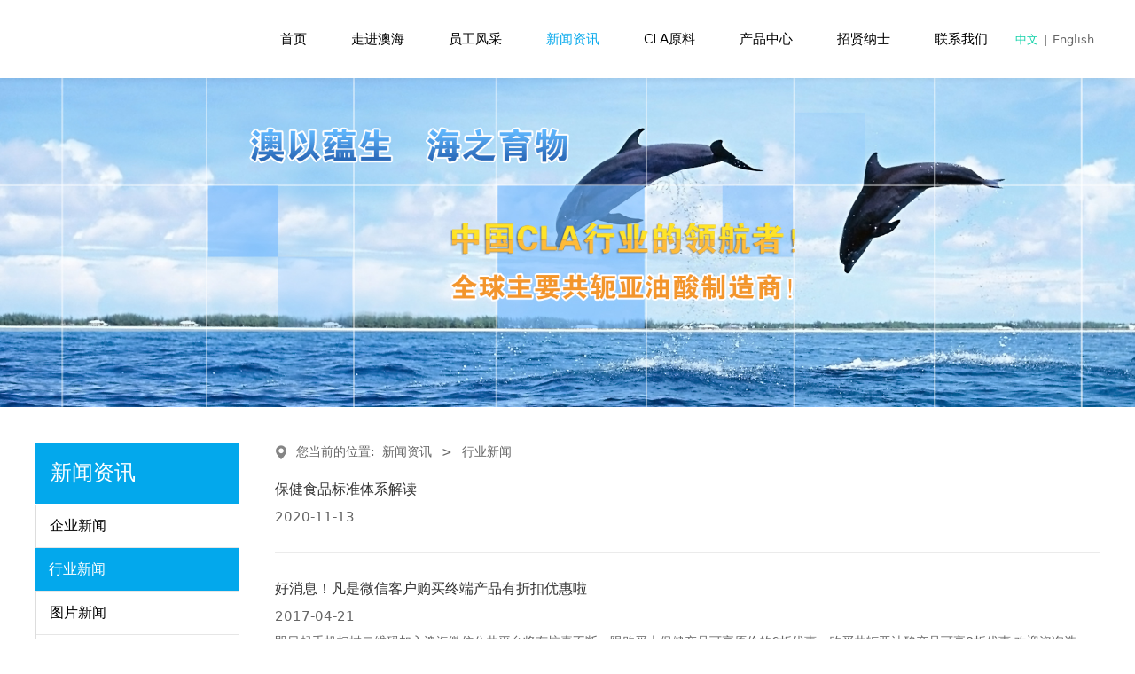

--- FILE ---
content_type: text/html; charset=UTF-8
request_url: http://www.auhai.com/list-19876-19119.html
body_size: 6356
content:
<!DOCTYPE HTML>
<html>
<head>
<title>行业新闻</title>
<meta charset="utf-8">
<meta http-equiv="X-UA-Compatible" content="IE=edge">
<meta name="viewport" content="width=device-width, initial-scale=1">
<meta content="yes" name="apple-mobile-web-app-capable">
<meta content="yes" name="apple-touch-fullscreen">
<meta content="" name="keywords">
<meta content="" name="description">
<meta content="initial-scale=1.0, minimum-scale=1.0, maximum-scale=2.0, user-scalable=no, width=device-width" name="viewport" />
<meta name="author" content="厦门三五互联信息有限公司,https://www.35.com/">
<link rel="icon" href="/favicon.ico" type="image/x-icon" /><link rel="stylesheet" href="/template/css/fontawesome/css/font-awesome.css">
<link rel="stylesheet" href="/template/css/global.css">
<link rel="stylesheet" href="/template/css/widget.css">
<link rel="stylesheet" href="/template/css/variousComponents.css">
<link rel="stylesheet" href="/template/css/images.css">
<link rel="stylesheet" href="/template/714/css/theme.css">
<link rel="stylesheet" href="/template/714/css/color_6.css">
<script src="/template/js/jquery-3.6.0.min.js"></script>
<script src="/template/js/base.js"></script>
<link href="/public/naples/plugins/lightbox/css/lightbox.min.css" rel="stylesheet">
<link rel="stylesheet" href="/template/banner/css/swiper.min.css">
<script src="/template/banner/js/swiper.min.js"></script> <script src="/template/js/jquery.SuperSlide.js"></script>
<script src="/template/js/common.js?1"></script>
<script src="/template/714/js/theme.js"></script>
<script type="text/javascript" src="/public/naples/plugins/layer/layer.js"></script>
<script type="text/javascript" src="/forum/language.js?lanno=cn&_csrf=2cda4rs3xj7jbR9nO8VvoELAnN1BXBtqEX%2F7GTN37xSc33REYDqVlUXa12ZYb6sQFVNHXDBvvwrtWUrIbw"></script>
<script type="text/javascript" src="/forum/ajax-url.js?lanno=cn&_csrf=2cda4rs3xj7jbR9nO8VvoELAnN1BXBtqEX%2F7GTN37xSc33REYDqVlUXa12ZYb6sQFVNHXDBvvwrtWUrIbw"></script>
<script type="text/javascript" src="/public/naples/plugins/jQuery.formsValidation.js"></script>
<script type="text/javascript" src="/public/naples/plugins/jQuery.nodeCommon.js"></script>
<script type="text/javascript" src="/public/naples/plugins/extend.js"></script>
<link rel="stylesheet" href="/template/css/animate.min.css">
<script src="/template/js/animate.min.js"></script> 
<script type="text/javascript" src="/template/js/components.js"></script>
<script type="text/javascript" src="/public/naples/js/jquery.menu_style.js"></script>
<script type="text/javascript" src="/public/naples/js/jquery.init.js"></script>
<link rel="stylesheet" href="/template/css/jquery.mCustomScrollbar.css">
<script src="/template/js/jquery.mCustomScrollbar.concat.min.js"></script>
<script type="text/javascript">
$(function(){
    dataAnimate();
    (function($,lanno){
        if(lanno === "" || lanno === "default"){
            return '';
        }

        $(".w-languege").each(function(){
            $(this).find("a").each(function(){
                if($(this).data("lanno") === lanno){
                    $(this).addClass("cur");
                }else{
                    if($(this).hasClass("cur")){
                        $(this).removeClass("cur");
                    }
                }
            });
        });
        
        $('.w-languege-dropDown').each(function(){
            let lanTitle = $(this).find('.select-lang .cur').html();
            $(this).find('.cur-lang span').html(lanTitle);
        });

    })(jQuery,"cn");
});
</script>

<script>
(function(){
    var bp = document.createElement('script');
    var curProtocol = window.location.protocol.split(':')[0];
    if (curProtocol === 'https') {
        bp.src = 'https://zz.bdstatic.com/linksubmit/push.js';        
    }
    else {
        bp.src = 'http://push.zhanzhang.baidu.com/push.js';
    }
    var s = document.getElementsByTagName("script")[0];
    s.parentNode.insertBefore(bp, s);
})();
</script></head>
<body>

<script>var page = {pageId:19876};</script>
<script>var pages = [{"id":"21892","name":"\u516c\u53f8\u4ecb\u7ecd","url":"\/page-21892.html"},{"id":"21896","name":"\u9996\u9875","url":"\/index.html"},{"id":"19880","name":"\u5728\u7ebf\u7559\u8a00","url":"\/page-19880.html"},{"id":"21893","name":"\u4f01\u4e1a\u6587\u5316","url":"\/page-21893.html"},{"id":"19879","name":"\u8d70\u8fdb\u6fb3\u6d77","url":"\/page-19879.html"},{"id":"112727","name":"\u5458\u5de5\u98ce\u91c7","url":"\/list-112727.html"},{"id":"19875","name":"\u53d1\u5c55\u5386\u7a0b","url":"\/page-19875.html"},{"id":"21894","name":"\u4f01\u4e1a\u8363\u8a89","url":"\/page-21894.html"},{"id":"19876","name":"\u65b0\u95fb\u8d44\u8baf","url":"\/list-19876.html"},{"id":"21872","name":"CLA\u539f\u6599","url":"\/cate-21872.html"},{"id":"19877","name":"\u4ea7\u54c1\u4e2d\u5fc3","url":"\/cate-19877.html"},{"id":"21873","name":"\u62db\u8d24\u7eb3\u58eb","url":"\/list-21873.html"},{"id":"19878","name":"\u8054\u7cfb\u6211\u4eec","url":"\/page-19878.html"}];
var currentTheme = 714;var isSubmenuShow = 1;;</script>
<div class="body">
    <div class="w-container w-header w-header-common">
        <div class="row clearfix">
            <div class="mobile-nav-toggle"><i class="fa fa-navicon fa-2x"></i></div>
            <div class="nav_right_mask"></div>
            <div class="row_top clearfix">
                <div class="column columnL">
                    <div class="col-logo"> 
                        <div class="w-logo">
    
    <a  href="/index.html"  class="w-logo-img"  > <img src="/home/4/2/1uii2s/resource/2018/09/14/5b9b7b006f418.png"/> </a>
</div> 
                    </div>
                </div>
                <div class="column columnR">
                    <div class="topLogBox topLogBoxPc">
                        <div class="topLogBox-in">
                            <div class="clearfix"> 
                                <div class="w-languege"><a href="/index.html" data-lanno="cn" title="中文">中文</a><span>|</span><a data-lanno="en" href="/en/index.html" title="English">English</a></div> 
                                 
                                 
                                 
                                 
                            </div>
                        </div>
                    </div>
                </div>
                <div class="column columnM clearfix"> 
                    <div class="w-nav w-nav1 g-active-add"><div class="w-nav-in"><ul class="nav_inner clearfix" id="g-web-ul-menu" style="display:none;"><li  data-menuid="21896"><a href = "/index.html" data-action = "21896" >首页</a><i class="nav_simpline_cur"></i></li><li data-menuid="19879"><div class="li-parent-div li-parentOne-div"><a href = "/page-19879.html" data-action = "19879" >走进澳海<i class="fa fa-plus"></i></a></div><i class="nav_simpline_cur"></i><div class="submenu"><div class="back-div"><i class="fa fa-angle-left"></i><span>返回</span></div><ul><li  data-menuid="21892"><a href = "/page-21892.html" data-action = "21892" >公司介绍</a></li><li  data-menuid="21893"><a href = "/page-21893.html" data-action = "21893" >企业文化</a></li><li  data-menuid="19875"><a href = "/page-19875.html" data-action = "19875" >发展历程</a></li><li  data-menuid="21894"><a href = "/page-21894.html" data-action = "21894" >企业荣誉</a></li></ul></div></li><li data-menuid="112727"><a href = "/list-112727.html" data-action = "112727" >员工风采</a><i class="nav_simpline_cur"></i></li><li data-menuid="19876"><div class="li-parent-div li-parentOne-div"><a href = "/list-19876.html" data-action = "19876" >新闻资讯<i class="fa fa-plus"></i></a></div><i class="nav_simpline_cur"></i><div class="submenu"><div class="back-div"><i class="fa fa-angle-left"></i><span>返回</span></div><ul><li><a href = "/list-19876-19118.html" data-cateType = "2" >企业新闻</a></li><li><a href = "/list-19876-19119.html" data-cateType = "2" >行业新闻</a></li><li><a href = "/list-19876-21552.html" data-cateType = "2" >图片新闻</a></li><li><a href = "/list-19876-19120.html" data-cateType = "2" >视频专区</a></li><li><a href = "/list-19876-22443.html" data-cateType = "2" >健康百科</a></li></ul></div></li><li data-menuid="21872"><div class="li-parent-div li-parentOne-div"><a href = "/cate-21872.html" data-action = "21872" >CLA原料<i class="fa fa-plus"></i></a></div><i class="nav_simpline_cur"></i><div class="submenu"><div class="back-div"><i class="fa fa-angle-left"></i><span>返回</span></div><ul><li><a href = "/cate-21872-21559.html" data-cateType = "1" >共轭亚油酸FFA</a></li><li><a href = "/cate-21872-21560.html" data-cateType = "1" >共轭亚油酸EE</a></li><li><a href = "/cate-21872-21561.html" data-cateType = "1" >共轭亚油酸甘油酯</a></li><li><a href = "/cate-21872-21562.html" data-cateType = "1" >共轭亚油酸甘油酯微囊粉</a></li><li><a href = "/cate-21872-21563.html" data-cateType = "1" >共轭亚油酸微囊粉</a></li></ul></div></li><li data-menuid="19877"><a href = "/cate-19877.html" data-action = "19877" >产品中心</a><i class="nav_simpline_cur"></i></li><li data-menuid="21873"><a href = "/list-21873.html" data-action = "21873" >招贤纳士</a><i class="nav_simpline_cur"></i></li><li data-menuid="19878"><div class="li-parent-div li-parentOne-div"><a href = "/page-19878.html" data-action = "19878" >联系我们<i class="fa fa-plus"></i></a></div><i class="nav_simpline_cur"></i><div class="submenu"><div class="back-div"><i class="fa fa-angle-left"></i><span>返回</span></div><ul><li  data-menuid="19880"><a href = "/page-19880.html" data-action = "19880" >在线留言</a></li></ul></div></li><div class="nav_moveBox"></div></ul></div></div><script type="text/javascript">
    (function($){
        if($(".g-active-add").length > 0){
            var joinMenu = ["19876"];
            for(var i in joinMenu){
                $(".g-active-add li").each(function(key){
                    if($(this).data("menuid") == joinMenu[i]){
                        $(this).addClass("active");
                    }
                });
                $(".navSubX li").each(function(key){
                    if($(this).data("menuid") == joinMenu[i]){
                        $(this).addClass("active");
                    }
                });
            }
        }
    })(jQuery);
</script> 
                </div>
            </div>
            <div class="col-right clearfix"> 
                <div class="w-nav g-active-add"><div class="w-nav-in"><ul class="nav_inner clearfix"><li  data-menuid="21896"><a href = "/index.html" data-action = "21896" >首页</a><i class="nav_simpline_cur"></i></li><li data-menuid="19879"><div class="li-parent-div li-parentOne-div"><a href = "/page-19879.html" data-action = "19879" >走进澳海<i class="fa fa-plus"></i></a></div><i class="nav_simpline_cur"></i><div class="submenu"><div class="back-div"><i class="fa fa-angle-left"></i><span>返回</span></div><ul><li  data-menuid="21892"><a href = "/page-21892.html" data-action = "21892" >公司介绍</a></li><li  data-menuid="21893"><a href = "/page-21893.html" data-action = "21893" >企业文化</a></li><li  data-menuid="19875"><a href = "/page-19875.html" data-action = "19875" >发展历程</a></li><li  data-menuid="21894"><a href = "/page-21894.html" data-action = "21894" >企业荣誉</a></li></ul></div></li><li data-menuid="112727"><a href = "/list-112727.html" data-action = "112727" >员工风采</a><i class="nav_simpline_cur"></i></li><li data-menuid="19876"><div class="li-parent-div li-parentOne-div"><a href = "/list-19876.html" data-action = "19876" >新闻资讯<i class="fa fa-plus"></i></a></div><i class="nav_simpline_cur"></i><div class="submenu"><div class="back-div"><i class="fa fa-angle-left"></i><span>返回</span></div><ul><li><a href = "/list-19876-19118.html" data-cateType = "2" >企业新闻</a></li><li><a href = "/list-19876-19119.html" data-cateType = "2" >行业新闻</a></li><li><a href = "/list-19876-21552.html" data-cateType = "2" >图片新闻</a></li><li><a href = "/list-19876-19120.html" data-cateType = "2" >视频专区</a></li><li><a href = "/list-19876-22443.html" data-cateType = "2" >健康百科</a></li></ul></div></li><li data-menuid="21872"><div class="li-parent-div li-parentOne-div"><a href = "/cate-21872.html" data-action = "21872" >CLA原料<i class="fa fa-plus"></i></a></div><i class="nav_simpline_cur"></i><div class="submenu"><div class="back-div"><i class="fa fa-angle-left"></i><span>返回</span></div><ul><li><a href = "/cate-21872-21559.html" data-cateType = "1" >共轭亚油酸FFA</a></li><li><a href = "/cate-21872-21560.html" data-cateType = "1" >共轭亚油酸EE</a></li><li><a href = "/cate-21872-21561.html" data-cateType = "1" >共轭亚油酸甘油酯</a></li><li><a href = "/cate-21872-21562.html" data-cateType = "1" >共轭亚油酸甘油酯微囊粉</a></li><li><a href = "/cate-21872-21563.html" data-cateType = "1" >共轭亚油酸微囊粉</a></li></ul></div></li><li data-menuid="19877"><a href = "/cate-19877.html" data-action = "19877" >产品中心</a><i class="nav_simpline_cur"></i></li><li data-menuid="21873"><a href = "/list-21873.html" data-action = "21873" >招贤纳士</a><i class="nav_simpline_cur"></i></li><li data-menuid="19878"><div class="li-parent-div li-parentOne-div"><a href = "/page-19878.html" data-action = "19878" >联系我们<i class="fa fa-plus"></i></a></div><i class="nav_simpline_cur"></i><div class="submenu"><div class="back-div"><i class="fa fa-angle-left"></i><span>返回</span></div><ul><li  data-menuid="19880"><a href = "/page-19880.html" data-action = "19880" >在线留言</a></li></ul></div></li><div class="nav_moveBox"></div></ul></div></div><script type="text/javascript">
    (function($){
        if($(".g-active-add").length > 0){
            var joinMenu = ["19876"];
            for(var i in joinMenu){
                $(".g-active-add li").each(function(key){
                    if($(this).data("menuid") == joinMenu[i]){
                        $(this).addClass("active");
                    }
                });
                $(".navSubX li").each(function(key){
                    if($(this).data("menuid") == joinMenu[i]){
                        $(this).addClass("active");
                    }
                });
            }
        }
    })(jQuery);
</script>                <div class="topLogBox topLogBoxTel">
                    <div class="topLogBox-in">
                        <div class="col-com"> 
                            <div class="w-languege"><a href="/index.html" data-lanno="cn" title="中文">中文</a><span>|</span><a data-lanno="en" href="/en/index.html" title="English">English</a></div> 
                             
                             
                             
                        </div>
                    </div>
                </div>
            </div>
        </div>
    </div>
    <section class="w-container bannerBox ">
        <div class="banner">
        <a href="javascript:void(0);" target="_self">
            <img src="/home/4/2/1uii2s/resource/2017/04/25/58ff170620d17.jpg" alt="" title="" style=""/>
        </a>
    </div>
</section>    
    <div class="w-container w-main">
        <div class="row">
            <div class="wrap-content-in w-system w-productcom">
                <div class="w-system-in"> 
                    <!--新闻左侧列表分类--> 
                    <div class="side_bar"><div class="w-com-menu w-com-menu-V" style=""><div class="w-com-menu-in" id="Lroccomp-3a36441f3fb8ce4f668ebdcd63da8f3e"><div class="systitle"><div class="systitle-in">新闻资讯</div><i class="fa icon_menuControl"></i></div><ul class="ul-parent clearfix"><li class="li-parent" data-cateid="19118"><div class="div-parent"><a href="/cate-19876-19118.html" >企业新闻</a><span class="menu_simpline_cur"></span></div></li><li class="li-parent" data-cateid="19119"><div class="div-parent"><a href="/cate-19876-19119.html" >行业新闻</a><span class="menu_simpline_cur"></span></div></li><li class="li-parent" data-cateid="21552"><div class="div-parent"><a href="/cate-19876-21552.html" >图片新闻</a><span class="menu_simpline_cur"></span></div></li><li class="li-parent" data-cateid="19120"><div class="div-parent"><a href="/cate-19876-19120.html" >视频专区</a><span class="menu_simpline_cur"></span></div></li><li class="li-parent" data-cateid="22443"><div class="div-parent"><a href="/cate-19876-22443.html" >健康百科</a><span class="menu_simpline_cur"></span></div></li></ul></div></div><script type="text/javascript"> (function($){ if($("#Lroccomp-3a36441f3fb8ce4f668ebdcd63da8f3e").length > 0){ var joinCate = ["19119"]; for(var i in joinCate){ $("#Lroccomp-3a36441f3fb8ce4f668ebdcd63da8f3e li").each(function(key){ if($(this).data("cateid") == joinCate[i]){ $(this).addClass("cur"); } }); } } })(jQuery);</script></div> 
                    <!--新闻左侧列表分类 end--> 
                    
                    <!--新闻列表1--> 
                    <div class="side_left">
    <div class="crumbs"><div class="crumbs_in">您当前的位置: &nbsp;<a href="/list-19876.html">新闻资讯</a><span class="separate_span"> > </span> 行业新闻 </div></div>                <div class="w-News-list w-News-list3">
            <div class="w-News-list-in clearfix">
                <ul>
                                            <li>
                            <div class="news-item">
                                <div class="news-com">
                                    <div class="news-together">
                                        <div class="news-h">
                                                                                            <a target="_self" href="/list-19876-19119.html" class="news-kind" title="行业新闻">【行业新闻】</a>
                                                                                        <a class="" target="_self" href="/article-19876-195750.html" title="保健食品标准体系解读">保健食品标准体系解读</a>
                                        </div>
                                                                                    <div class="date">2020-11-13</div>
                                                                            </div>
                                    <div class="news-sum"></div>
                                </div>
                            </div>
                        </li>
                                            <li>
                            <div class="news-item">
                                <div class="news-com">
                                    <div class="news-together">
                                        <div class="news-h">
                                                                                            <a target="_self" href="/list-19876-19119.html" class="news-kind" title="行业新闻">【行业新闻】</a>
                                                                                        <a class="" target="_self" href="/article-19876-28423.html" title="好消息！凡是微信客户购买终端产品有折扣优惠啦">好消息！凡是微信客户购买终端产品有折扣优惠啦</a>
                                        </div>
                                                                                    <div class="date">2017-04-21</div>
                                                                            </div>
                                    <div class="news-sum">即日起手机扫描二维码加入澳海微信公共平台将有惊喜不断，限购买大保健产品可享原价的6折优惠，购买共轭亚油酸产品可享8折优惠 欢迎咨询选购！</div>
                                </div>
                            </div>
                        </li>
                                    </ul>
            </div>
        </div>
        </div>

 
                    <!--新闻列表1 end--> 
                    
                </div>
            </div>
        </div>
    </div>
    <div class="w-container w-footer">
        <div class="w-footer-section "  id="section-369354"><div class="w-footer-in" ><div class="foot-mask" ></div><div class="w-foot-content  " data-id="369354" data-type="31"><div class="li-div col-li-div" data-id="1243214" data-type="1"><div class="col-table"><table class="div-table div-table-first" width="100%" cellspacing="0" data-pid="369354" cellpadding="0" border="0"><tbody><tr><td class="td-w" width="44.0046565774156%"><div class="div-padding"><div class="li-div" data-comunique="bf4eab6cf91e6c28393a63296e73af68">
    <div class="not-animated w-text" data-animate="fadeInUp" style="">
        <div><p style="font-size:120%; font-weight:bold;">关注我们</p></div>    </div>
</div><div class="li-div" data-comunique="59aacb9a0c404ffe6adeda272c65c882">
    <div class="not-animated w-social" data-animate="fadeInUp" style="padding-bottom:10px;">
        <div class="w-social-in">
                                                <a class="social-item social-tenxun" target="_blank" href="javascript:void(0);">
                        <i class="icon-social icon-social-tenxun"></i>
                    </a>
                                    <a class="social-item social-xinlang" target="_blank" href="javascript:void(0);">
                        <i class="icon-social icon-social-xinlang"></i>
                    </a>
                                    <a class="social-item social-zhihu" target="_blank" href="javascript:void(0);">
                        <i class="icon-social icon-social-zhihu"></i>
                    </a>
                                    </div>
    </div>
</div><div class="li-div col-li-div" data-id="1243215" data-type="1"><div class="col-table"><table class="div-table" width="100%" cellspacing="0" data-pid="1243214" cellpadding="0" border="0"><tbody><tr><td class="td-w" width="45.5026455026455%"><div class="div-padding"><div class="li-div" data-comunique="c203030677174fc0408b307a487e1c7c" id="image-c203030677174fc0408b307a487e1c7c">
    <div class="not-animated w-simImg" data-animate="fadeInUp" style="cursor:pointer;text-align:left;">
        <div class="image-w">
                            <a title="" style="cursor:default;" href="javascript:void(0);" >
                    <div class="imgBB" >
                        <div class="img">
                            <img src="/home/4/2/1uii2s/resource/2019/01/11/5c38275b01123.jpg"  />
                        </div>
                    </div>
                    <div class="caption w-img-caption">
                        <div class="captionbg"></div>
                                            </div>
                </a>
                    </div>
    </div>
</div>
</div></td><td class="td-w" width="54.4973544973545%"><div class="div-padding"><div class="li-div" data-comunique="162df252d052802872c63fcb81d951f6">
    <div class="not-animated w-text" data-animate="fadeInUp" style="">
        <div><div style="font-size:150%; color:#8FC1E7;">扫一扫</div><div style="font-size:115%; color:#8FC1E7;">关注官方微信</div></div>    </div>
</div></div></td></tr></tbody></table></div></div></div></td><td class="td-w" width="55.9953434225844%"><div class="div-padding"><div class="li-div" data-comunique="9956a8ebb7794cb576268247a424f8e3">
    <div class="w-text"  style="">
        <p style="text-align: center;"><span style="font-size: 14px;"><span style="font-family: 微软雅黑, &quot;Microsoft YaHei&quot;; color: rgb(118, 146, 60);"><strong>保健食品代理链接：</strong></span><span style="font-family: 微软雅黑, &quot;Microsoft YaHei&quot;; color: rgb(118, 146, 60);"><strong><a href="http://www.aodingjituan.com" target="_self">http://www.aodingjituan.com</a>&nbsp;</strong></span></span><span style="font-family: 微软雅黑, &quot;Microsoft YaHei&quot;; color: rgb(118, 146, 60); font-size: 1.8em;"><strong> &nbsp; &nbsp;&nbsp;<br/><br/>&nbsp;绿色能量&nbsp; &nbsp; 世界共享&nbsp; &nbsp;<br/>&nbsp; &nbsp; &nbsp; &nbsp; &nbsp; &nbsp; &nbsp; &nbsp; &nbsp; 健康食尚&nbsp; &nbsp;品味生活<br/></strong></span></p>    </div>
</div><div class="li-div" data-comunique="7b3d65d7badb95b2c5fbfe49a28dcfcf">
    <div class="w-space space-b noChoose"  style="height:10px;">
        <div class="stretch-b"></div>
    </div>
</div></div></td></tr></tbody></table></div></div><div class="li-div" data-comunique="4316634163375b9668011d6f0207357d">
    <div class="w-space space-b noChoose"  style="height:35px;">
        <div class="stretch-b"></div>
    </div>
</div><div class="li-div" data-comunique="8545943367aa30d54fe62ef1683ddd5b">
    <div class="not-animated w-text" data-animate="zoomIn" style="">
        <div><div style="text-align:center;"><p style="margin-bottom:0;">COPYRIGHT <span style="text-align: center; white-space: normal;">@版权所有</span> 青岛澳海生物有限公司 ALL RIGHTS RESERVED<br/></p></div></div><p style="text-align: center;">&nbsp; &nbsp; &nbsp; &nbsp; &nbsp; &nbsp; &nbsp; &nbsp; &nbsp;备案号：<a href="http://www.beian.miit.gov.cn" target="_blank">鲁ICP备10034903号</a></p>    </div>
</div></div></div><div class="w-record"><div class="w-record-in"><a target="_blank" href="https://beian.miit.gov.cn"> 鲁ICP备2025208100号-1 </a></div></div></div> 
    </div>
</div>

<div class="topTel" onclick="$('body,html').animate({scrollTop: 0}, 500);"><i class="fa fa-arrow-up"></i></div>
<script type="text/javascript" src="/public/naples/js/jquery.global.js"></script>
<script type="text/javascript" src="/public/naples/js/jquery.form.js"></script>
<script type="text/javascript" src="/public/naples/plugins/lightbox/js/lightbox.min.js"></script>
<script type="text/javascript" src="/public/naples/js/jquery.news_list.js"></script>
<script src="/template/js/tabMu.js"></script>
<script src="/template/js/fold.js"></script>
<!-------手风琴------------>
<script src="/template/js/accordion.js"></script>
<!-------手风琴 end------------>
<!-------标签切换------------>
<script src="/template/js/tabVMu.js"></script> 
<script type="text/javascript" src="/public/js/distpicker/distpicker.data.min.js"></script>
<script type="text/javascript" src="/public/js/distpicker/distpicker.js"></script>
<script type="text/javascript" src="/public/js/distpicker/distpicker.main.js"></script>
<script src="/template/js/menuH.js"></script>
<script src="/template/js/menuV.js"></script>
<script>
    (function($){
        $(window).on("load",function(){
            if($(window).width()<=960){
                $(".tabVMu").each(function(index, element) {
                    $(this).mCustomScrollbar({
                        scrollButtons:{
                            enable:false
                        },
                        advanced:{
                            autoExpandHorizontalScroll:true,
                            autoScrollOnFocus:true
                        },
                        scrollInertia:550,
                        horizontalScroll:true,
                        autoHideScrollbar:true
                    });
                });
            }
        });
    })(jQuery);
    (function($){
        $(window).on("load",function(){
            $(".tabMu").each(function(index, element) {
                $(this).mCustomScrollbar({
                        scrollButtons:{
                            enable:false
                            },
                        advanced:{
                            autoExpandHorizontalScroll:true,
                            autoScrollOnFocus:true
                            },
                        scrollInertia:550,
                        horizontalScroll:true,
                        autoHideScrollbar:true
                });
            });
        });
    })(jQuery);
</script> 
<script src="/template/js/count.js"></script>
<script>
    $(function(){
        var countCXArr = [];
        var countCX=function (){
            $('.w-numCount').each(function(i, dom) {
                if(countCXArr[i] && countCXArr[i] === true){
                    return;
                }
                var sT;
                var ncTop;
                sT = $(window).scrollTop();
                ncTop = $(dom).offset().top;
                if (sT > ncTop-$(window).height() && sT < ncTop) {
                    var iDom = $(dom).find('.numCX'),
                    decimals = 0,
                    startVal = iDom.attr('data-startVal'),
                    endVal = iDom.attr('data-endVal'),
                    duration = iDom.attr('data-speed'); 
                    // target：目标元素id, startVal：你想要开始的值, endVal：你想要到达的值, decimals：小数位数，默认值为0, duration：动画持续时间为秒，默认值为2, options：选项的可选对象
                    new CountUp(iDom.attr('id'), startVal, endVal, 0, duration, {
                        useEasing: true,//效果
                        separator: ''//数字分隔符
                    }).start();
                    countCXArr[i] = true;
                }
            });
        }
        countCX();
        $(window).on("scroll",function() {
            countCX();
        })
    });
</script> 
</body>
</html>

--- FILE ---
content_type: text/css
request_url: http://www.auhai.com/template/714/css/theme.css
body_size: 7894
content:
@charset "utf-8";
/*
描述:响应式主题样式表第714套
作者:wangxb
*/
/*默认页面主体样式定义*/
body{ color:#555; }
a{ color:#333;}
.w-header .row,.topLogBox .topLogBox-in,.w-main .row,.w-footer-in{ max-width:1200px; margin:0 auto;}
.body{overflow:hidden;font-size:14px;padding-top:88px;}
.body-login,.body-login-special,.body-admin{ padding-top:0;}
.col-right{ display:none;}
.w-foot-content{ padding-top:15px; padding-bottom:15px;}
/*---------------------header-----------------------*/
.w-header,.w-admin-header{  background:#fff; box-shadow:0 2px 5px rgba(0,0,0,0.05); -webkit-box-shadow:0 2px 5px rgba(0,0,0,0.05);}
.w-header-common{ position:fixed; left:0; right:0; top:0; }
.row_top .column{float:left;}
.row_top .columnM,.row_top .columnR{ float:right;}
.row_top .columnR{position:relative; z-index:9;}
.row_top .div-table{width:auto !important;}
.w-admin-header .col-logo{float:left;}
.w-logo h1{ font-size:32px; padding:0 10px; }
.w-logo h1,.w-logo a{color:#212121;}
.w-nav{ text-align:right;font-size:0; }
.body-login-special .login-navPc .w-admin-nav{ margin:0;}
.w-nav .nav_inner > li{ float:left; text-align:center;}
.w-nav li a{ text-decoration:none;color:#5c5c5c;padding:0 10px;}
.w-nav .nav_inner > li > a, .w-nav .nav_inner > li > .li-parent-div > a{line-height:88px;font-size:15px; display:block;color:#000; padding:0 12px;} 
.w-nav .nav_inner > li > .submenu{ top:88px; left:50%; margin-left:-85px;}
.w-nav .nav_inner > li:hover > .submenu,.w-nav .submenu li:hover > .submenu{ display:none;}
.w-nav .submenu a{ font-size:14px;  }
.w-nav .submenu li a{ text-align:center; padding:8px 10px;}
.topLogBox,.topLogBox a{ font-size:13px;color:#666;}
.topLogBox a{ margin:0 6px; text-decoration:none;   }
.topLogBox a:hover{ text-decoration:underline;}
.w-loginRegister,.w-shopCart{  margin-top:6px;float:right; margin-bottom:6px;}
.w-languege{ margin-top:6px;float:right; margin-bottom:6px;  }
.w-shopCart i{ background:url(../images/shopCart.png) no-repeat center; width:19px; height:19px; vertical-align:middle; display:inline-block; *zoom:1; margin-right:2px;}
.topLogBox .w-search{ position:relative;margin-top:5px; margin-bottom:5px; overflow:hidden; float:right; }
.topLogBox .w-search{ position:relative;margin-top:0; margin-bottom:0; overflow:hidden; float:right; }
.topLogBox .w-search .input-search-w{ background:none;width:150px; *width:115px; height:2.3em;   line-height:2.3em;  padding: 0px 30px 0px 5px; border:none; border-bottom:1px solid #bbb; }
.topLogBox .w-search .search-btn-w{ position:absolute;width:30px; right:0; top:0; bottom:0; background:url(../images/icon_search.png) no-repeat center; cursor:pointer;}
.topLogBox .w-search .search-btn-w span{ display:none;}
.nav_right_mask{display:none; position:fixed; left:0; right:0; top:0; bottom:0; z-index:5; background:#000;opacity:0.3; *filter:alpha(opacity=30); filter:progid:DXImageTransform.Microsoft.Alpha(Opacity=30);}
.w-custom{ padding:2px 0; float:right;}
/*-----------------------banner------------------*/
.bx-wrapper .bx-prev,.bx-wrapper .bx-next{ width:50px !important; height:50px !important; margin-top:-25px !important; background-image:url("../images/bxSlide.png") !important; background-color:#ccc !important; transition: all 0.5s;-moz-transition: all 0.5s;-webkit-transition: all 0.5s; -o-transition: all 0.5s; background-size:auto !important; visibility:hidden;}
.bx-wrapper .bx-prev{ background-position:0 0 !important; left:-20px !important; }
.bx-wrapper .bx-next{background-position:-50px -50px !important; right:-20px !important;}
.bx-wrapper:hover .bx-prev,.bx-wrapper:hover .bx-next{ visibility:visible;}
.bx-wrapper:hover .bx-prev{left:0 !important; }
.bx-wrapper:hover .bx-next{right:0 !important;}
.bx-wrapper .bx-prev:hover{background-position:-50px 0 !important; }
.bx-wrapper .bx-next:hover{background-position:0 -50px !important;}
.banner .bx-wrapper .bx-prev,.banner .bx-wrapper .bx-next{ width:40px !important; height:90px !important; margin-top:-45px !important;  background-image:url("../images/bxSlide2.png") !important;background-color:rgba(54,46,43,0.5) !important;}
.banner .bx-wrapper .bx-next{background-position:-40px -90px !important;}
.banner .bx-wrapper .bx-prev:hover{background-position:-40px 0 !important;  }
.banner .bx-wrapper .bx-next:hover{background-position:0 -90px !important; }
.banner .bx-wrapper .bx-pager.bx-default-pager a{  background:#ddd !important;width:22px; height:2px; }
.bx-wrapper .bx-pager.bx-default-pager a:hover, .bx-wrapper .bx-pager.bx-default-pager a.active{opacity:1; *filter:alpha(opacity=100); filter:progid:DXImageTransform.Microsoft.Alpha(Opacity=100); }

/*---------------footer------------------*/
.w-footer{ background:#34343E; color:#9b9b9b;}
.w-footer a{color:#9b9b9b;}
.w-footer .w-simImg a:hover{ text-decoration:none;}
/*----------------------------组件-----------------------*/
.w-text{line-height:1.7;}
.btn-default-w{ padding:0.8em 1em; text-align:center; color:#666666; border:1px solid #D8D8D8; }
.btn-default-w .btn-inner{ padding-left:35px; background:url(../images/s3.png) no-repeat left center; }
.btn-default-w:hover,.btn-default-w:focus, .btn-global-w:hover,.btn-global-w:focus{ transition: all 0.2s;-moz-transition: all 0.2s;-webkit-transition: all 0.2s; -o-transition: all 0.2s; }
.w-form-submit .btn-default-w{ background:#007D5A; border-color:#007D5A; color:#fff;}
.w-form .btn-default-w .btn-inner,.w-form-submit .btn-default-w .btn-inner{ padding-left:0; background:none;}
.icon-social{background-image:url('../images/icon-social-w.png'); width:35px; height:35px;}
.icon-social-facebook{ background-position:0 0; }
.icon-social-twitter{ background-position:-35px 0;}
.icon-social-linkedin{ background-position:-70px 0; }
.icon-social-mail{ background-position:-105px 0; }
.icon-social-instagram{ background-position:-140px 0; }
.icon-social-flickr{ background-position:-175px 0;}
.icon-social-pinterest{ background-position:0 -35px; }
.icon-social-google{ background-position:-35px -35px;}
.icon-social-rss{ background-position:-70px -35px; }
.icon-social-yahoo{ background-position:-105px -35px; }
.icon-social-vimeo{ background-position:-140px -35px; }
.icon-social-dribbble{ background-position:-175px -35px; }
.icon-social-youtube{ background-position:0 -70px; }
.icon-social-douban{ background-position:-35px -70px; }
.icon-social-pengyouquan{ background-position:-70px -70px;}
.icon-social-weixin{ background-position:-105px -70px;}
.icon-social-QQ{ background-position:-140px -70px; }
.icon-social-zhihu{ background-position:-175px -70px;}
.icon-social-renren{ background-position:0 -105px; }
.icon-social-tenxun{ background-position:-35px -105px; }
.icon-social-xinlang{ background-position:-70px -105px;}
.icon-social-QQkongjian{ background-position:-105px -105px; }
.icon-social-dazong{ background-position:-140px -105px; }
.icon-social-tianya{ background-position:-175px -105px; }
.icon-social-kaixin{ background-position:0 -140px;}
.icon-social-pengyouweb{ background-position:-35px -140px;}
.w-social .social-item:hover .icon-social{background-image:url('../images/icon-social-w.png');}
.search-defaut-w{ max-width:100%;}
.search-defaut-w .search-btn-w{ top:1px; right:1px; bottom:1px;background-color:#fff; background-image:url(../images/icon_search.png);}
.search-defaut-w .search-btn-w:hover{background-color:#fff;}
.search-defaut-w .search-btn-w:after{ display:none;}
.w-header-common .search-defaut-w .input-search-w{ height:2.3em; line-height:2.3;font-size:12px; border:0; border-bottom:1px solid #bbb; }
.w-slide .w-slide-page-num .cycle-prev, .w-slide .w-slide-page-num .cycle-next{ width:61px; height:61px; left:auto; top:auto; bottom:20px;opacity: 1;*filter:alpha(opacity=100); filter:progid:DXImageTransform.Microsoft.Alpha(Opacity=100);}
.w-slide .w-slide-page-num .cycle-prev:hover, .w-slide .w-slide-page-num .cycle-next:hover{opacity: 1;*filter:alpha(opacity=100); filter:progid:DXImageTransform.Microsoft.Alpha(Opacity=100);}
.w-slide .w-slide-page-num .cycle-prev{ background-image:url(../images/slide_l1.png); right:90px;}
.w-slide .w-slide-page-num .cycle-next{ background-image:url(../images/slide_r1.png); right:20px;}
.w-lantern-h .w-lantern-in{padding:0 25px;}
.w-lantern-h .lantern_pre,.w-lantern-h .lantern_next{ top:50%; margin-top:-12px;width:25px; height:25px; background-size:contain; border:1px solid #d9d9d9;}
.w-lantern-h .lantern_pre{ background:url(../images/slide_l.png) no-repeat center; }
.w-lantern-h .lantern_next{background:url(../images/slide_r.png) no-repeat center;}
.w-lantern-h .lantern_pre:hover{ background-image:url(../images/slide_lHover.png);}
.w-lantern-h .lantern_next:hover{ background-image:url(../images/slide_rHover.png);}
.w-service-fixed{ right:0;}
.w-text-form, .w-textarea-form,.w-form-area select{ background-color:#f9f9f9; border-color:#e0e0e0; padding:10px 10px;}
.w-select-box{ background:#F6F6F6; height:41px;}
.w-select-dl .w-select-dt{ line-height:39px;}
.w-select-option{ top:39px;}
/*title*/
.color_span{ color:#161616;}
.w-title{ margin-top:0; margin-bottom:15px;}
.w-title .title-h-in > span{font-family:Arial, Helvetica, sans-serif;}
.w-title1 h2{ font-size:40px;}
.w-title1 .title-h-in > span{ line-height:1.3;}
.w-title1 .simpline{ height:44px; width:100%; margin:2px 0; background:url(../images/tit1.png) no-repeat center; }
.w-title16{ line-height:1.5;}
.w-title16 h2{ font-size:34px; line-height:1.5;}
.w-title16 .title-h-in > span{ font-size:16px; }
.w-title4 h2{padding-top: 0.55em; padding-bottom: 0.55em;}
.w-title17 .more{background: none;}
.w-title34 .tith .line{ background:#666;}
/*--------------------系统------------------------*/
.systitle{color:#fff; font-size:24px; padding:0.7em 17px; text-align:left; }
.crumbs{ float:right;color:#666; line-height:1.5; margin-bottom:1.2em; padding:0 0 0 24px; background:url(../images/icon_home.png) no-repeat left center;}
.w-system .side_left .crumbs{ float:none;}
.crumbs a{color:#666;}
.w-pages a{border:1px solid #969696; color:#373737; padding:0 0.8em; margin-left:1px; margin-right:0; line-height:2.28; vertical-align:middle;}
.w-pages{text-align:center;}
.w-pages a:hover,.w-pages a.cur{color:#fff; border:1px solid #333; background-color:#333;}
.w-pages .w-page-first span,.w-pages .w-page-pre span,.w-pages .w-page-next span,.w-pages .w-page-last span{ display:none;}
.w-pages .w-page-first,.w-pages .w-page-pre,.w-pages .w-page-next,.w-pages .w-page-last{ width:2.28em; height:2.28em; box-sizing:content-box; padding:0;  background-repeat:no-repeat; background-position:center center;}
.w-pages .w-page-first{ background-image:url(../images/icon3.png); }
.w-pages .w-page-pre{ background-image:url(../images/icon4.png); }
.w-pages .w-page-next{ background-image:url(../images/icon6.png); }
.w-pages .w-page-last{ background-image:url(../images/icon5.png);}
.w-pages .w-page-first:hover{ background-image:url(../images/icon3_1.png); }
.w-pages .w-page-pre:hover{ background-image:url(../images/icon4_1.png); }
.w-pages .w-page-next:hover{ background-image:url(../images/icon6_1.png); }
.w-pages .w-page-last:hover{ background-image:url(../images/icon5_1.png);}
.w-pages .w-page-first.disabled{ background-image:url(../images/icon3.png); }
.w-pages .w-page-pre.disabled{ background-image:url(../images/icon4.png); }
.w-pages .w-page-next.disabled{ background-image:url(../images/icon6.png); }
.w-pages .w-page-last.disabled{ background-image:url(../images/icon5.png);}
.w-pages a.disabled,.w-pages a.disabled:hover{ opacity:0.5; background-color:#fff; border-color:#ccc;}

/*-----------------------------产品----------------------*/
.w-prd-more a{ color:#d51519; padding-left:30px; background:url(../images/nm.png) no-repeat left center; line-height:21px; display:inline-block;}
.w-prd-list-cell .w-prd-infobox h2{ margin-bottom:0.2em;}
.w-prd-list-cell .w-prd-infobox h2,.w-product .w-prd-infobox h2{ font-size:115%;}
.w-prd-list-cell .w-prd-sum{ line-height:1.5; color:#666;}
.w-prd-list-cell .w-prd-price-groups{margin-bottom:0;}
.w-prd-list-cell .w-prd-price-groups .product-price-prefix{font-weight:normal; }
.w-prd-list-cell .w-prd-btns a{line-height:1.2;}
.w-prd-list-cell .w-prd-btns a.btn-buy{ background:#628A82; border-color:#628A82; color:#fff;}
.w-prd-list-cell .w-prd-infobox h2 a:hover{ text-decoration:none;}
.w-prd-list-cell .w-prd-price-groups > div{ font-size:100%;}
.w-prd-list-cell .w-prd-price-groups .w-prd-price-sale{color:#EB4346;}
.w-prd-list-cell .w-prd-price-groups .w-prd-price-markit .product-price-amount{color:#000;}
.w-prd-list .w-prd-list-cell .w-prd-price-groups .w-prd-price-sale .product-price-prefix{color:#bbb;}
.w-prd-list .w-prd-list-cell .w-prd-price-groups .w-prd-price-markit .product-price-prefix{color:#999;}
.w-prd-list2 .w-prd-list-cel{ margin-bottom:34px;}
.w-prd-list2 .w-prd-list-cell-in{ padding:3px 0 3px 3px;}
.w-prd-list2 .w-prd-list-cell .w-prd-infobox h2{ margin-bottom:0.5em; font-weight:bold; line-height:2;}
.w-prd-list2 .w-prd-list-cell .w-prd-imgbox{ width:245px; }
.w-prd-list2 .w-prd-list-cell .w-prd-imgbox a{ display:block;border:5px solid #fff; border-radius:50%; -webkit-border-radius:50%; box-shadow:0 0 5px rgba(3,3,3,0.22); -webkit-box-shadow:0 0 5px rgba(3,3,3,0.22); overflow:hidden;}
.w-prd-list2 .w-prd-list-cell .w-prd-infobox{ margin-left:265px; padding-top:45px; }
.w-prd-list2 .w-prd-list-cell .w-prd-sum{ max-height:5.8em; overflow:hidden;}
.w-prd-list2 .w-prd-more{ margin-top:1em;}
.w-productList .w-prd-list-cell{ margin-bottom:0;}
.w-productList{ margin-left:-8px; margin-right:-8px;}
.w-productList .w-prd-list-cell .w-prd-list-cell-in{ margin:0 8px;}
.w-productList .prd_pre,.w-productList .prd_next{ background:url(../images/bxSlide1.png) no-repeat; background-color:rgba(0,0,0,0.3); width:40px; height:40px;  margin-top:-20px;transition: all 0.5s;-moz-transition: all 0.5s;-webkit-transition: all 0.5s; visibility:hidden;}
.w-productList .prd_pre{left:-17px; background-position:0 0;visibility:hidden;}
.w-productList .prd_next{right:-17px; background-position:-40px -40px; }
.w-productList:hover .prd_pre,.w-productList:hover .prd_next{ visibility:visible;}
.w-productList:hover .prd_pre{ left:7px;}
.w-productList:hover .prd_next{ right:7px;}
.w-productList .prd_pre:hover{background-position:-40px 0;  }
.w-productList .prd_next:hover{ background-position:0 -40px;}
.w-productList3{ margin-left:-1px; margin-right:-1px;}
.w-productList3 .w-prd-list-cell .w-prd-list-cell-in{ margin:0 1px;}
.w-productList3 .w-prd-list-cell:hover .w-prd-con .w-prd-infoboxBox .w-prd-infobox{ padding-top:20%;}
.w-productList3 .w-prd-list-cell .w-prd-infobox h2{ border-bottom:0;}
.w-productList3 .w-prd-list-cell:hover .w-prd-infobox h2{ font-size:24px; border-bottom:1px dashed #ADADAD;padding-bottom:0.3em; margin-bottom:0.2em;}
.w-productList3 .w-prd-list-cell .w-prd-sum{ max-width:400px; margin:0 auto; line-height:2;}
.w-productList3:hover .prd_pre{ left:0;}
.w-productList3:hover .prd_next{ right:0;}
.w-product .imgSearch .imgbg,.w-productList .imgSearch .imgbg,.prd_imgbgBlack .imgbg{opacity:0.85; *filter:alpha(opacity=85); filter:progid:DXImageTransform.Microsoft.Alpha(Opacity=85);}
.w-product .imgSearch .imgSearchBox .icon_search,.w-productList .imgSearch .imgSearchBox .icon_search{ background-image:url(../images/icon_adore.png);}
.product-detail-wrap{ color:#555;}
.product-detail-info .product-title h2{ color:#101010; font-size:21px; padding-bottom:20px; border-bottom:2px dashed #101010;}
.product-title-top h2{ color:#101010; font-size:24px;}
.product-detail-info .product-grayBox .product-prices{line-height:1.2;}
.product-detail-info .product-grayBox{background:none; border-top:1px solid #eee; border-bottom:1px solid #eee;}
.product-detail-info .product-grayBox .collect_share p{ color:#131313;}
.info_tab{ background:#f2f2f2;}
.info_tab_in{border:0;}
.info_tab ul{ padding:0;}
.info_tab li{border:0; background:none; margin-bottom:0;}
.info_tab li a{color:#333; padding-top:0.1em; padding-bottom:0.1em; display:block; font-size:115%;}
.info_tab li:last-child a{ background:none; }
.descon_item,.fileListBox,.msgLBox{ padding-left:0; padding-right:0;}
/*----------------------------新闻-------------------------*/
.w-News-list1 li,.w-News-list2 li .news-item,.w-News-list3 li,.w-News-list4 li,.w-News-list6 li,.w-News-list7 li,.w-adNews4 li,.w-adNews6 .adNewsTL li,.w-adNews8 li,.w-adNews9 li{ border-color:#ebebeb; }
.w-News-list .news-com .news-h{ font-weight:normal;}
.w-News-list .news-com .date{ color:#666;}
.w-News-list .news-sum{color:#666;}
.w-News-list1 li{ margin-bottom:15px; padding:10px; border:1px solid #eaeaea;}
.w-News-list1 li:first-child{ padding-top:10px;}
.w-News-list2{ margin-left:-15px; margin-right:-15px;}
.w-News-list2 li{ width:33.33%; margin-bottom:30px;}
.w-News-list2 li .news-item{border:1px solid #eaeaea;  margin:0 15px; background:#fff;}
.w-News-list2 li .news-item .news-com{ padding:15px 15px 20px; position:relative;}
.w-News-list2 li .news-item .news-com:before,.w-News-list2 li .news-item .news-com:after{position:absolute; content: "";opacity: 0;*filter:alpha(opacity=0); filter:progid:DXImageTransform.Microsoft.Alpha(Opacity=0); z-index:0;}
.w-News-list2 li .news-item .news-com:before{border-bottom: 1px solid #C8181E;border-top: 1px solid #C8181E;bottom: 5px;left: 5px;right: 5px; top: 5px;transform: scale(1.2);-webkit-transform: scale(1.2); }
.w-News-list2 li .news-item .news-com:after{border-left: 1px solid #C8181E; border-right: 1px solid #C8181E; bottom: 5px; left: 5px; right: 5px; top: 5px; transform: scale(1.2);-webkit-transform: scale(1.2);}
.w-News-list2 li .news-item:hover .news-com:before, .w-News-list2 li .news-item:hover .news-com:after {
    opacity: 1;*filter:alpha(opacity=100); filter:progid:DXImageTransform.Microsoft.Alpha(Opacity=100);
    transform: scale(1);-webkit-transform: scale(1);
	transition: all 0.5s;-moz-transition: all 0.5s;-webkit-transition: all 0.5s; -o-transition: all 0.5s;
}
.w-News-list2 li .date{ position:relative; z-index:9; padding-left:5em; }
.w-News-list2 li .date:before{content:'DATE'; text-align:center; position:absolute; line-height:1.7; width:4em; left:0; top:50%; margin-top:-0.85em; color:#fff; background:#C8181E;}
.w-News-list2 li .news-item .news-com .news-h{position:relative; z-index:9;}
.w-News-list2 li .news-item .news-com .news-sum{margin-top:5px; line-height:1.7; height:4.9em; font-size:92%; position:relative; z-index:9;}
.w-News-list7 li .date{ border:2px solid #666666; color:#666; font-family:Arial, Helvetica, sans-serif; padding:5px 0;}
.w-News-list7 li .date .date-day{ font-size:35px; line-height:1.3;}
.w-News-list7 li .date .date-day, .w-News-list7 li .date .date-yearMonth{ background:none;}
.w-News-list7 li:hover .date{ border-color:#C8181E; background:#C8181E; color:#fff;}
.w-News-list8 .news-item .news-com .news-h a:hover{color:#fff;}
.w-adNews .date{ font-family:Arial, Helvetica, sans-serif;}
.w-adNews .news-sum,.w-adNews .date{color:#888;}
.w-adNews1 li .news-item .news-com .news-h a{color:#333;}
.w-adNews1 li .news-item .news-com .news-sum{color:#818181; font-size:100%;}
.w-adNews2{ margin-left:-15px; margin-right:-15px;}
.w-adNews2 li{ margin-right:0; width:33.33%;}
.w-adNews2 li .news-item{border:none;  margin:0 15px; background:#fff;}
.w-adNews2 li .viewDetail{ display:none;}
.w-adNews2 li .news-item .news-com{ padding:25px 15px 20px; position:relative;}
.w-adNews2 li .news-item .news-com:before,.w-adNews2 li .news-item .news-com:after{position:absolute; content: "";opacity: 0;*filter:alpha(opacity=0); filter:progid:DXImageTransform.Microsoft.Alpha(Opacity=0); z-index:0;}
.w-adNews2 li .news-item .news-com:before{border-bottom: 1px solid #C8181E;border-top: 1px solid #C8181E;bottom: 5px;left: 5px;right: 5px; top: 5px;transform: scale(1.2);-webkit-transform: scale(1.2); }
.w-adNews2 li .news-item .news-com:after{border-left: 1px solid #C8181E; border-right: 1px solid #C8181E; bottom: 5px; left: 5px; right: 5px; top: 5px; transform: scale(1.2);-webkit-transform: scale(1.2);}
.w-adNews2 li .news-item:hover .news-com:before, .w-adNews2 li .news-item:hover .news-com:after {
    opacity: 1;*filter:alpha(opacity=100); filter:progid:DXImageTransform.Microsoft.Alpha(Opacity=100);
    transform: scale(1);-webkit-transform: scale(1);
	transition: all 0.5s;-moz-transition: all 0.5s;-webkit-transition: all 0.5s; -o-transition: all 0.5s;
}
.w-adNews2 li .date{ position:relative; z-index:9; padding-left:5em; }
.w-adNews2 li .date:before{content:'DATE'; text-align:center; position:absolute; line-height:1.7; width:4em; left:0; top:50%; margin-top:-0.85em; color:#fff; background:#C8181E;}
.w-adNews2 li .news-item .news-com .news-h{ font-size:110%; position:relative; z-index:9;}
.w-adNews2 li .news-item .news-com .news-sum{margin-top:5px; line-height:1.7; height:4.9em; font-size:92%; position:relative; z-index:9;}
.w-adNews3{background:#8F283C;}
.w-adNews3 .w-adNews-texts li .w-adNews-textH h3{ font-size:115%;}
.w-adNews3 .w-adNews-imgs .news-img .news-buoy-content .mask{background:#222;}
.w-adNews3 .w-adNews-imgs .adNews3prev,.w-adNews3 .w-adNews-imgs .adNews3next{background-color:#8F283C;}
.w-adNews3 .w-adNews-texts li .w-adNews-textH a,.w-adNews3 .w-adNews-texts li .w-adNews-textH h3{ color:#fff;opacity:0.98; *filter:alpha(opacity=98); filter:progid:DXImageTransform.Microsoft.Alpha(Opacity=98);}
.w-adNews3 .w-adNews-texts li .w-adNews-textH a:hover,.w-adNews3 .w-adNews-texts li .w-adNews-textH a:hover h3{ color:#FCD003;}
.w-adNews3 .w-adNews-texts li .w-adNews-textH p,.w-adNews3 .w-adNews-texts li .w-adNews-textH .news-sum{ color:#fff;opacity:0.98; *filter:alpha(opacity=98); filter:progid:DXImageTransform.Microsoft.Alpha(Opacity=98);}
.w-adNews3 .w-adNews-texts li .numberQ{border-color:#fff; color:#fff;opacity:0.9; *filter:alpha(opacity=90); filter:progid:DXImageTransform.Microsoft.Alpha(Opacity=90);}
.w-adNews3 .w-adNews-texts li{border-color:#fff;}
.w-adNews3 .w-adNews-imgs .adNews3prev{background-image:url("../images/adNews3prev_white.png");}
.w-adNews3 .w-adNews-imgs .adNews3next{background-image:url("../images/adNews3next_white.png");}
.w-adNews6 .adNewsF .news-h{font-size:110%;}
.w-adNews6 .adNewsF .news-sum{ font-size:90%;}
.w-adNews7 .adNewsL li{ background-color:#f0f0f0;}
.adNews7datebg{ background:#e0e0e0;}
.w-adNews7 .adNewsL li .news-com .news-h a:hover{ text-decoration:underline;}
.w-adNews7 .adNewsL li .news-com .news-sum{ font-size:100%;}
.w-adNews9 li{ margin-bottom:25px; border-bottom:0; padding:0;}
.w-adNews9 li .date{ background:none; border:2px solid #666666; padding:5px 6px 10px; line-height:1.3; color:#666; font-family:Arial, Helvetica, sans-serif;}
.w-adNews9 li .date .date-day{ font-size:35px;}
.w-adNews9 li .date .date-yearMonth{ padding:0;}
.w-adNews9 li:hover .date{ color:#fff;}
.w-adNews9 li .news-com{ padding-top:15px;}
.w-adNews9 li .news-com .news-h{ font-size:115%;}
.w-adNews9 li .news-com .news-sum{ font-size:95%; height:auto; text-overflow: ellipsis;white-space: nowrap;word-break: keep-all;overflow: hidden;}
.w-adNews11 li .news-h{ font-size:115%;}
.w-adNews li .news-btn{ padding:7px 10px; min-width:0;}
.newsDetail .newsTitle{color:#333; font-size:30px;}
.newsDetail .newsST,.newshare{ font-size:90%; color:#333;}
.newsDetail .newsContent{ padding-top:30px; border-top:1px solid #e9e9e9;}
.news-others{ color:#666;}
.news-others a{ color:#666;}
/*---------------------faq----------------------*/
.w-faq-list .faq_det{ color:#666; }
.w-faq-list2 li .faq_tit h3{ color:#212121;}
.w-faq-list3 li{ margin-bottom:0.6em;}
.w-faq-list3 li .faq_tit{ background:#f6f6f6; font-size:100%; padding-left:1em; padding-right:0; color:#212121;}
.w-faq-list3 li .faq_tit h3{ padding:0.8em 1em 0.8em 1.7em;  font-size:110%; }
.w-faq-list3 li .faq_tit .icon_adore{ right:auto; left:1em; width:1.1em; height:1.1em; background:url(../images/icon1_0.png) no-repeat center;}
.w-faq-list3 li.open .faq_tit .icon_adore{background-image:url(../images/icon2_1.png); background-position:center center; }
.w-faq-list3 li.open .faq_tit{ background:#454545; color:#fff;}
.w-faq-list3 li .faq_det{ padding:1em; line-height:2;}
/*----------------------菜单----------------------------*/
.w-com-menu li > .div-parent > .fa-plus::before{content: "\f107";}
.w-com-menu li.open > .div-parent > .fa-plus::before{ content: "\f106";}
/*-----------------------会员中心和购物车--------------------*/
.w-admin-header .w-admin-nav a{ color:#5c5c5c;}
/*---------------------登录注册--------------------------*/
.body-login{background:#fff;}
.signbox-A .login-h2A,.login-input-A,.register-A a, .password-forget-A a,.login-button-A,.signfoot,.login-checkA span{color:#666;}
input[class*='login-input-A']::-webkit-input-placeholder{ color:#666;}
input[class*='login-input-A']:-moz-placeholder{ color:#666;}
input[class*='login-input-A']::-moz-placeholder{ color:#666;}
input[class*='login-input-A']:-ms-input-placeholder{ color:#666;}
.sign-content-A{ background-image:url("../images/signboxbg.png");}
.login-button-A{background-image:url("../images/signbtnbg.png");}
.login-checkA input.checked[type="checkbox"] + label{background-image:url("../images/login-checked.png");}
.login-input-A,.login-button-A,.login-checkA label{border-color:#999;}
.order-progress .order-progress-line .order-progress-line-sec .curcle{border-radius:50%; -webkit-border-radius:50%; overflow:hidden;}
@media (min-width:478px){

}
@media (min-width:768px){
	/*---------------------------菜单-------------------------*/
	.side_bar{width:230px;}
	.side_left{ margin-left:270px;}
	.w-com-menu-V{ text-align:left; background:#fff;}
	.w-com-menu-V .systitle{ margin-bottom:1px;}
    .w-com-menu-V .fa{ font-size:100%; font-weight:normal;right:0; top:10px; bottom:auto; color:#000;}
	.w-com-menu-V > .w-com-menu-in > .ul-parent{ border:1px solid #ddd; border-top:0;}
	.w-com-menu-V > .w-com-menu-in > .ul-parent > .li-parent{ border-bottom:1px solid #e6e6e6;}
	.w-com-menu-V > .w-com-menu-in > .ul-parent > .li-parent:last-child{border-bottom:0;}
	.w-com-menu-V > .w-com-menu-in > .ul-parent > .li-parent > .div-parent{background:none; border:0;}
	.w-com-menu-V > .w-com-menu-in > .ul-parent > .li-parent > .div-parent a{font-size:16px; line-height:24px;color:#000; padding:12px 15px; }
	.w-com-menu-V li a{padding:0 15px; font-size:100%; line-height:1.8;}
	.w-com-menu-V > .w-com-menu-in > .ul-parent > .li-parent:hover > .div-parent{ box-sizing:content-box;}
	.w-com-menu-V .ul-submenu{ background:#f9f9f9; padding:5px 0 5px 15px; }
	.w-com-menu-V .ul-submenu a{color:#666; position:relative; padding-left:10px; }
	.w-com-menu-V .ul-submenu a:before{ content:''; position:absolute; left:0; top:50%; height:1px; width:5px; background:#bbb;}
	.w-com-menu-V .ul-submenu .div-parent{ padding:5px 0;}
	.w-com-menu-V .ul-submenu .li-parent .div-parent{border-bottom:0; }
	.w-com-menu-V .ul-submenu .li-parent .div-parent .fa{line-height:1.8;top:5px;}
	.w-com-menu-V .ul-submenu .ul-submenu{ background:#f9f9f9;}
	.w-com-menu-V .ul-submenu .ul-submenu .div-parent{ padding:0;}
    .w-com-menu-H{ margin-bottom:50px; margin-top:-20px; padding-bottom:20px; text-align:left; border-bottom:1px solid #D9D9D9;}
	.w-com-menu-H >.w-com-menu-in{ margin:0 auto;}
	.w-com-menu-H >.w-com-menu-in> ul:after{ content:""; display:block; clear:both; height:0; visibility:hidden;}
	.w-com-menu-H >.w-com-menu-in > ul > li{  position:relative;  }
    .w-com-menu-H li{margin:0; }
    .w-com-menu-H li a{  color:#434343;}
	.w-com-menu-H > .w-com-menu-in > .ul-parent > li{ padding:0 10px; position:relative;}
	.w-com-menu-H > .w-com-menu-in > .ul-parent > li:first-child{ padding-left:0;}
	.w-com-menu-H > .w-com-menu-in > .ul-parent > li:after{ content:''; width:1px; height:16px; background:#CBCBCB; position:absolute; right:0; top:50%; margin-top:-8px;}
	.w-com-menu-H > .w-com-menu-in > .ul-parent> li > .div-parent{position:relative;}
    .w-com-menu-H > .w-com-menu-in > .ul-parent > li > .div-parent a{ padding:0 1em; color:#333; line-height:34px; display:block; font-size:16px; }
    .w-com-menu-H .ul-submenu{  top:34px; padding-top:25px; }
	.w-com-menu-H .ul-parent > li > .ul-submenu > ul{ background:none;}
	.w-com-menu-H .ul-submenu .ul-submenu{ padding-top:10px; top:28px; background:#fff;}
    .w-com-menu-H .ul-submenu li .div-parent{margin:0 5px;}
    .w-com-menu-H .ul-submenu li a{ line-height:2; color:#434343;font-size:14px;}
    .w-com-menu-H .ul-submenu .ul-submenu-up{display:none;}
	
	.order-progress .order-progress-line .order-progress-line-sec .line{width:111px;}
	.w-title17 .title-h-in{ padding-left:35px;}
}
@media (min-width:961px){
	.body-login .w-admin-header .w-admin-nav{ float:right; margin-left:0;} 
	.w-logo{ min-height:88px;}
	.w-logo h1{ line-height:88px;}
	.w-logo-img{ padding-top:5px; padding-bottom:5px; line-height:78px;}
	.w-logo-img img{ max-height:78px;}
	.w-nav .li-parentOne-div .fa{ display:none;}
	.w-nav .submenu{ background:#FFFCFA; }
	.w-nav .submenu li{width:171px; }
	.w-nav .submenu li:last-child{border-bottom:0;}
	.w-nav .submenu li .submenu{left:171px;}
	.w-admin-shopCart{ position: absolute;left: 0;margin-right: 0;padding-top: 0; padding-bottom:0;z-index: 2;top: -35px;}
	.w-admin-shopCart a{background:none; padding:7px 10px;}
	.w-admin-shopCart a span, .w-admin-shopCart a .fa-angle-right{ display:inline-block; *display:inline; *zoom:1;}
	.w-admin-shopCart a .num{left:111px;}
	.w-nav .li-parent-div .fa-plus:before{content: "\f105";}
	.w-admin-header .w-admin-nav{ margin-left:15px;}
	/*---------------------------topLogBox--------------------------*/
	
}
@media (min-width:1201px){
	.w-admin-shopCart{ left:50%; margin-left:-600px; right:auto;}
	.w-nav .nav_inner > li > a, .w-nav .nav_inner > li > .li-parent-div > a{padding:0 25px;} 
	.w-system .crumbs{ margin-top:-95px;}
	.w-system .side_left .crumbs{ margin-top:0;}
	.w-com-menu-H > .w-com-menu-in > .ul-parent > li{ padding:0 30px;}
	.w-adNews4 li{padding:0.3em 0;}
}
@media (min-width:1366px){
	.w-News-list .news-com .news-h{font-size:18px;}
	.w-News-list4 .news-com .news-h{font-size:120%;}
}
@media (max-width:1366px){
	.w-title1 h2{ font-size:30px;}
	.w-title1 .title-h-in > span{ font-size:100%;}
	.w-title1 .simpline{ height:30px; background-size:contain;}
	.w-title16 h2{ font-size:28px;}
    .w-title16 .title-h-in > span{ font-size:100%; }
	.newsDetail .newsTitle{ font-size:24px;}
}
@media (max-width:1200px){
	.w-custom{ display:none;}
	.crumbs{ display:none;}
	.w-adNews2{ margin-left:-10px; margin-right:-10px;}
    .w-adNews2 li .news-item{ margin:0 10px;}
	.w-News-list2{ margin-left:-10px; margin-right:-10px;}
	.w-News-list2 li{ margin-bottom:20px;}
    .w-News-list2 li .news-item{ margin:0 10px;}
}
@media (max-width:960px) {
	html{width:100%; height:100%; overflow-x:hidden;}
	body{ height:100%;min-width:100%;}
	.body{ padding-top:1.4rem;}
	.w-footer{ font-size:89%;}
	.banner .bx-controls-direction{ display:none;}
	/*--------------------header---------------------*/
	.w-admin-header,.body-login .w-admin-header,.w-header{position:fixed; top:0; left:0; width:100%; padding-top:0; height:1.4rem;  z-index:999; color:#333; background:#fff; box-shadow:0 1px 2px rgba(0,0,0,0.1); -moz-box-shadow:0 1px 2px rgba(0,0,0,0.1); -webkit-box-shadow:0 1px 2px rgba(0,0,0,0.1); }
	.row_top{ display:block;}
	.row_top .column{ float:none; width:100%; display:block;}
	.row_top .columnM,.row_top .columnR{ display:none;}
	.col-logo,.w-admin-header .col-logo{float:none; text-align:center; padding:0;}
	.w-logo{ padding:0 1.2rem; height:auto; min-height:0; min-width:0;}
	.w-logo h1{ font-size:0.7rem; margin-top:0.25rem; margin-bottom:0;}
	.w-logo-img{ display:block; padding:0.17rem 0.25rem;line-height:1.06rem;}
	.w-logo-img img{max-height:1.06rem;}
	.w-admin-header .w-logo{ padding:0 13.5em 0 1.2rem;}
	.col-right{position:fixed;left:-240px; width:240px; background:#fff;top:0; bottom:0;padding:0;margin-top:0px; z-index:10; display:block;transition: left 0.5s; -webkit-transition: left 0.5s;}
	.left0{ left:0;}
	.w-nav{ background:none; overflow-y:auto; height:100%; margin:0; padding:0;}
	.w-admin-header .w-admin-nav{margin-left:0; margin-right:0;}
    .w-nav ul{list-style:none; padding-left:0;}
	.w-nav .nav_inner{ display:block;}
	.w-nav .nav_inner > li{ display:block; float:none; text-align:left; margin:0; }
	.w-nav .nav_inner > li > a, .w-nav .nav_inner > li > .li-parent-div > a{line-height:2.5; padding:0 10px; font-size:14px;}
	.w-nav li{border-bottom:0; border-top:0; float:none;}
    .w-nav li a, .w-nav .submenu li a,.w-admin-header .w-admin-nav a{ display:block;  color:#666; text-align:left;border-bottom:1px solid #f0f0f0; font-size:14px;}
	.w-nav .nav_inner > li:hover > .submenu,.w-nav .submenu li:hover > .submenu{display:none;}
	.w-nav .nav_inner > li > .submenu{top:0; left:0; margin-left:0;}	
	.w-nav .submenu{ position:relative; font-size:14px; box-shadow:0; -moz-box-shadow:0; -webkit-box-shadow:0;}
	.w-nav .submenu li{ width:auto;}
    .w-nav .submenu li .submenu{ left:0; top:0;}
	.w-nav .submenu ul,.w-nav .submenu .submenu ul{background:none;}
	.w-nav .li-parent-div .fa{ position:absolute; top:50%; margin-top:-1em; right:0; width:4em; height:2em; line-height:2em; text-align:right; font-size:150%; }
	.w-nav .li-parent-div .fa-plus::before{content: "\f107"; margin-right:0.5em;}
	.w-nav .li-parent-div.open .fa-plus::before{content: "\f106";}
	.w-nav .submenu li a{padding:0.5em 0.5em 0.5em 1.5em; text-align:left;}
	.w-nav .submenu .submenu li a{ padding-left:2.5em;}
	.mobile-nav-toggle{display:block;}
	.w-nav .nav_simpline_cur{ display:none;}
	.topLogBoxPc{ display:none;}
	.topLogBox{position:absolute; bottom:0; left:0; right:0; }
	.topLogBox, .topLogBox a{color:#6a6a6a;}
	.w-languege,.w-loginRegister, .w-shopCart{float:none; margin:0;padding: 0.5em;border-bottom:1px solid #e1e1e1;}
	.topLogBox .w-search{ float:none; margin:0.5em;}
	.topLogBox .w-search .input-search-w{border-color:#e0e0e0; width:100%;}
	
	 /*-----------------------会员中心和购物车--------------------*/
	 .w-admin-shopCart, .w-admin-top{display:none;}
	 .mobile-nav-toggle{top:0.35rem;}
	 .signTel, .shopCartTel, .signQuitTel{display:block; top:0.35rem;}
	.w-admin-header .w-admin-nav{position:fixed;left:-240px; width:240px; background:#fff;top:0; bottom:0;padding:0; margin-top:0px; z-index:10; display:block; float:none;transition: left 0.5s; -webkit-transition: left 0.5s;}
	.w-admin-header .left0{ left:0;}
	.w-admin-nav .w-nav-in{height:100%;}
	.order-progress{display:none;}
	
	/*----------------------新闻---------------------------*/
	.w-News-list .news-com .date,.w-News-list .news-sum{ font-size:90%;}
	.w-News-list1 .news-com .news-h{ font-size:115%;}
	.w-News-list1 .news-com .date{ margin-top:0;}
	.w-News-list1 .news-com .news-sum{ margin-top:0;}
	.w-News-list2 li .news-item .news-com{ padding:1em 0.8em 1.5em 0.8em;}
	.w-adNews2 li .news-item .news-com{ padding:1.8em 0.8em;}
	.w-adNews2 li .news-item .news-com .news-com-top{ left:0.8em;}
	.w-adNews5 li{ padding:1em 0.5em;}
	.w-adNews5 li .news-item{ padding:0;}
	.w-adNews5 li .news-h{ font-size:115%;}
	.w-adNews9 li{ margin-bottom:1em;}
	
	.w-prd-list2 .w-prd-list-cell .w-prd-imgbox{ width:200px;}
	.w-prd-list2 .w-prd-list-cell .w-prd-infobox{ margin-left:205px; padding-top:30px;}
	
	.w-slide .w-slide-page-num .cycle-prev, .w-slide .w-slide-page-num .cycle-next{ width:40px; height:40px; background-size:contain; bottom:15px;}
	.w-slide .w-slide-page-num .cycle-prev{ right:60px;}
	.w-slide .w-slide-page-num .cycle-next{ right:15px;}
}
@media (max-width:767px) {
	.w-foot-content{ padding-top:0.3em; padding-bottom:0.3em;}
	/*----------------------系统页-------------------*/
	.systitle{ font-size:125%; margin-bottom:0; padding:0.4em 1em; font-weight:normal; }
	.w-system .w-com-menu-H{margin-left:0; margin-right:0;}
	.crumbs{ background-position:5px center;}
	.product-detail-info .product-grayBox{ border:0;}
	.w-productList .prd_pre,.w-productList .prd_next{ display:none;}
	.w-productList3 .w-prd-list-cell:hover .w-prd-con .w-prd-infoboxBox .w-prd-infobox{ padding-top:1.5em;}
	.w-productList3 .w-prd-list-cell:hover .w-prd-infobox h2{ font-size:120%;}
	.w-productList3 .w-prd-list-cell .w-prd-sum{ line-height:1.3; font-size:90%; max-height:3.8em;}
	.fileListBox, .msgLBox{ padding-left:1em; padding-right:1em;}
	
	.bx-wrapper .bx-prev{ background-size:contain !important;}
    .bx-wrapper .bx-next{ background-size:contain !important;}
}	
@media only screen and (max-width:479px){
	.body{font-size:0.35rem;}
	.w-admin-header .w-logo{ padding:0 8.5em 0 1.2rem;}
	.topLogBox .w-search .input-search-w{ height:2.5em; line-height:2.5em;}

	.w-title{ margin-bottom:0.5em;}
	.w-title1 h2{ font-size:150%; line-height:1.5;}
	.w-title16 h2{ font-size:140%;}
    .w-title16 .title-h-in > span,.w-title1 .title-h-in > span{ font-size:87%; }
	.btn-default-w .btn-inner{ padding-left:2.5em; background-size:1.85em auto;}
	.w-lantern-h .w-lantern-in{ padding:0 1.8em;}
	.w-lantern-h .lantern_pre,.w-lantern-h .lantern_next{ width:1.5em; height:1.5em; margin-top:-0.75em;}
	
	.w-prd-list-cell .w-prd-infobox h2, .w-product .w-prd-infobox h2{ font-size:110%;}
	.w-prd-more a{ background-size:1.2em auto; padding-left:1.8em;font-size:90%;}
	.w-prd-list-cell .w-prd-sum{ font-size:90%;}
	.w-prd-list2 .w-prd-list-cell .w-prd-imgbox{ width:9em;}
	.w-prd-list2 .w-prd-list-cell .w-prd-infobox{ margin-left:9em; padding-top:0.5em;}
	.w-prd-list2 .w-prd-list-cell .w-prd-infobox h2{ margin-bottom:0.2em;}
	.w-prd-list2 .w-prd-list-cell .w-prd-sum{ max-height:5.1em;}
	.w-prd-list2 .w-prd-more{ margin-top:0;}
	.w-productList{ margin-left:-0.3em; margin-right:-0.3em;}
	.w-productList .w-prd-list-cell .w-prd-list-cell-in{ margin:0 0.3em;}
	.w-productList3{ margin-left:-1px; margin-right:-1px;}
	.w-productList3 .w-prd-list-cell .w-prd-list-cell-in{ margin:0 1px;}
	.product-detail-info .product-title h2,.product-title-top h2{font-size:130%;}
	.product-detail-info .product-title h2{ padding-bottom:0.5em;}
	.w-News-list1 li{ padding:0.5em; margin-bottom:1em;}
	.w-News-list1 li:first-child{ padding-top:0.5em;}
	.w-News-list2{ margin-left:-0.3em; margin-right:-0.3em;}
	.w-News-list2 li{ margin-bottom:1em;}
    .w-News-list2 li .news-item{ margin-left:0.3em; margin-right:0.3em;}
	.w-News-list7 li .date{ padding:0.4em 0;}
	.w-News-list7 li .date .date-day{ font-size:200%;}
	.w-adNews2{ margin-left:-0.3em; margin-right:-0.3em;}
	.w-adNews2 li{ min-width:100%;}
    .w-adNews2 li .news-item{ margin:0 0.3em;}
	.w-adNews9 li .date{ padding:0.5em 0.4em;}
	.w-adNews9 li .date .date-day{ font-size:200%;}
	.w-adNews9 li .news-com{ padding-top:0.8em;}
	.newsDetail .newsTitle{ font-size:140%;}
	.newsDetail .newsContent{ padding-top:1.5em;}
	.w-faq-list3 li .faq_tit .icon_adore{ background-size:contain;}
}



--- FILE ---
content_type: text/css
request_url: http://www.auhai.com/template/714/css/color_6.css
body_size: 2509
content:
@charset "utf-8";
.topLogBox a:hover,.w-languege a.cur{color:#15D2AA;}
.w-nav li:hover > a, .w-nav  li:hover > .li-parent-div > a, .w-nav li.active > a, .w-nav li.active > .li-parent-div > a,.w-admin-header .w-nav .nav_inner > li:hover > a,.w-admin-header .w-nav .nav_inner > li:hover > .li-parent-div > a,.w-admin-header .w-nav .nav_inner > li.active > a,.w-admin-header .w-nav .nav_inner > li.active > .li-parent-div > a{color:#03A8EC;}
.bx-wrapper .bx-pager.bx-default-pager a:hover, .bx-wrapper .bx-pager.bx-default-pager a.active{ background:#15D2AA !important;}
.bx-wrapper .bx-prev:hover,.bx-wrapper .bx-next:hover{ background-color:#03A8EC !important;}
/*--------------------组件-------------------------*/
.w-text a:hover,.news-others a:hover{color:#03A8EC;}
.btn-default-w:hover,.btn-default-w:focus, .btn-global-w:hover,.btn-global-w:focus{ color:#03A8EC;}
.w-form-submit .btn-default-w{background:#03A8EC; border-color:#03A8EC;}
.w-form-submit .btn-default-w:hover,.w-form-submit .btn-default-w:focus{ background:#15D2AA; border-color:#15D2AA; color:#fff;}
.color_s_default{ color:#03A8EC;}
.bg_s_default{ background:#03A8EC;}
.w-service-fixed .color_s_default:hover{color:#15D2AA;}
.w-service-fixed .bg_s_default:hover{ background:#15D2AA;}
.w-service-fixed .service-popc{background:#15D2AA; }
.w-lantern-h .lantern_pre:hover,.w-lantern-h .lantern_next:hover{ background-color:#03A8EC; border-color:#03A8EC;}
.captionbgFadeOutScale .caption .captionbg,.captionbgFadeInLeft.imgLeftBig .caption .captionbg,.captionbgFadeInRight.imgRightBig .caption .captionbg{background-color:#03A8EC;}
.w-slide-page-num .slide-page a.active{ background-color:#15D2AA;}
.prd_pageState span.active{background-color:#03A8EC;}
/*-----------------footer-------------------------*/
.w-footer a:hover{ color:#fff;}
/*--------------------系统------------------------*/
.systitle{ background:#03A8EC;}
.crumbs a:hover,.w-breadcrumbs a:hover{color:#03A8EC;}
.w-pages a:hover,.w-pages a.cur{color:#fff; background-color:#15D2AA; border-color:#15D2AA; }
.info_tab li.cur_tab a{ background:#03A8EC; color:#fff;}
.w-prd-list-cell a:hover,.w-prd-list-cell .w-prd-infobox h2 a:hover{color:#03A8EC;}
.w-prd-list-cell .w-prd-btns a.btn-buy{ background:#03A8EC; border-color:#03A8EC; }
.w-prd-list-cell .w-prd-btns a.btn-buy:hover{ background:#15D2AA; border-color:#15D2AA;}
.w-prd-list-cell .w-prd-btns a.btn-addCart:hover{  border-color:#666;  color:#333;}
.w-prd-more a{color:#15D2AA; background-image:url('../images/nm6.png');}
.w-prd-list-cell .w-prd-infobox .w-prd-more a:hover{ color:#15D2AA; }
.rotatePicbox-tel .navSlide .active{background:#03A8EC;}
.w-productList .prd_pre:hover,.w-productList .prd_next:hover{ background-color:#03A8EC;}
.w-product .imgSearch .imgbg,.w-productList .imgSearch .imgbg,.prd_imgbgBlack .imgbg{ background:#03A8EC;}
.product-detail-info .product-title h2{ color:#15D2AA; border-color:#15D2AA;}
/*-------------新闻--------------------*/
.w-News-list a.news-kind,.w-adNews a.news-kind{ color:#03A8EC;}
.w-News-list a:hover,.w-adNews a:hover,.w-adNews1 li .news-item .news-com .news-h a:hover{color:#15D2AA;}
.w-News-list a.news-kind:hover,.w-adNews a.news-kind:hover{ color:#15D2AA;}
.w-News-list2 li .news-item .news-com:before,.w-News-list2 li .news-item .news-com:after{ border-color:#15D2AA;}
.w-News-list2 li .date:before{ background:#15D2AA;}
.w-News-list5 li .news-item .data-day,.w-adNews1 li .news-item .data-day{ background:#03A8EC;}
.w-News-list7 li:hover .date{ border-color:#03A8EC; background:#03A8EC;}
.w-adNews2 li .news-item .news-com:before,.w-adNews2 li .news-item .news-com:after{ border-color:#15D2AA;}
.w-adNews2 li .date:before{ background:#15D2AA;}
.w-adNews3{background:#03A8EC;}
.w-adNews3 .w-adNews-imgs .adNews3prev,.w-adNews3 .w-adNews-imgs .adNews3next{background-color:#03A8EC;}
.w-adNews9 li:hover .date{ background:#15D2AA; border-color:#15D2AA;}
.w-adNews10 li .news-item .news-com .more a{ background:#03A8EC;}
.w-adNews10 li .news-item .news-com .more a:hover{ background:#15D2AA;}
.w-adNews li .news-btn:hover{ color:#03A8EC;}

.w-faq-list3 li .faq_tit .icon_adore{  background-image:url('../images/icon1_6.png');}
.w-faq-list3 li.open .faq_tit{ background:#03A8EC;}
/*-----------------------会员中心和购物车--------------------*/
.w-admin-top .w-sign .w-admin-register, .w-admin-top .w-sign .w-admin-person,.w-admin-shopCart a .fa-shopping-cart,.order-progress .order-progress-text > div.cur,.orderA .orderA-statue .orderA-s,.orderA .order-route .order-route-notice a,.orderA .orderA-statue .orderA-btn .btn-green-A,.w-admin-sidemenu li.cur a,.payStatue-nav a.cur,.personInfoA .uploadimgA{ color:#03A8EC;}
.order-progress .order-progress-line .order-progress-line-sec.cur .curcle{background:#03A8EC;}
.order-progress .order-progress-line .order-progress-line-sec.cur .line,.btn-greenC,.btn-greenA{background-color:#03A8EC;}
.checkbox_tel input[type="checkbox"]:checked + label{background-color:#03A8EC;}
.orderA .orderA-statue .orderA-btn .btn-green-A,.section-con-new,.payStatue-nav a.cur{ border-color:#03A8EC;}
.orderSum-item .imgB,.order-routes .order-routeItem.cur .order-routeItem-img .imgA{background-color:#D3F1FE;}
.order-routes .order-routeItem.cur .order-routeItem-img .lineA{background-image:url('../images/routelinecur6.png');}
/*----------------------标题------------------------*/
.color_main{color:#333;}
.colorbg_main{color:#03A8EC;}
.bg_main{background-color:#03A8EC;}
.bg_main_light{background-color:#F3F3F3;}
.bg_simpline{background-color:#03A8EC;}
.border_colorall_main{border-color:#03A8EC;}
.aHoverborder_main:hover{border-color:#03A8EC;}
.border_colorleft_main{border-left-color:#03A8EC;}
.border_colortop_main{border-top-color:#03A8EC;}
.border_colorright_main{border-right-color:#03A8EC;}
.border_colorbottom_main{border-bottom-color:#03A8EC;}
.aHovercolor_main:hover{color:#03A8EC;}
.aHoverbg_main:hover{background-color:#03A8EC;}
.border_colorall_main_deepen{border-color:#15D2AA;}
.aHovercolor_deepen:hover{ color:#15D2AA;}
.aHoverbg_deepen:hover{ background-color:#15D2AA;}
.aHoverborder_deepen:hover{border-color:#15D2AA;}
.colorChange{background-color:#03A8EC;
    background-image: -webkit-linear-gradient(bottom, #03A8EC, #45C5FC);
	background-image: -moz-linear-gradient(bottom, #03A8EC, #45C5FC);
	background-image: -o-linear-gradient(bottom, #03A8EC, #45C5FC);
	background-image: -ms-linear-gradient(bottom, #03A8EC,#45C5FC);
	background-image: linear-gradient(to top, #03A8EC, #45C5FC);
	FILTER: progid:DXImageTransform.Microsoft.Gradient(startColorStr=#45C5FC, endColorStr=#03A8EC);}
.colorChange_deepen{background-color:#03A8EC;
    background-image: -webkit-linear-gradient(bottom, #45C5FC,#03A8EC);
	background-image: -moz-linear-gradient(bottom, #45C5FC, #03A8EC);
	background-image: -o-linear-gradient(bottom, #45C5FC, #03A8EC);
	background-image: -ms-linear-gradient(bottom, #45C5FC, #03A8EC);
	background-image: linear-gradient(to top, #45C5FC, #03A8EC);
	FILTER: progid:DXImageTransform.Microsoft.Gradient(startColorStr=#03A8EC, endColorStr=#45C5FC);}
.bg_main_change{background-color:#03A8EC;
    background-image: -webkit-linear-gradient(bottom, #ffffff, #03A8EC);
	background-image: -moz-linear-gradient(bottom, #ffffff, #03A8EC);
	background-image: -o-linear-gradient(bottom, #ffffff, #03A8EC);
	background-image: -ms-linear-gradient(bottom, #ffffff,#03A8EC);
	background-image: linear-gradient(to top, #ffffff, #03A8EC);
	FILTER: progid:DXImageTransform.Microsoft.Gradient(startColorStr=#03A8EC, endColorStr=#ffffff);}
.bg_main_changeDeepen{background-color:#03A8EC;
    background-image: -webkit-linear-gradient(bottom, #03A8EC, #ffffff);
	background-image: -moz-linear-gradient(bottom, #03A8EC, #ffffff);
	background-image: -o-linear-gradient(bottom, #03A8EC, #ffffff);
	background-image: -ms-linear-gradient(bottom, #03A8EC,#ffffff);
	background-image: linear-gradient(to top, #03A8EC, #ffffff);
	FILTER: progid:DXImageTransform.Microsoft.Gradient(startColorStr=#ffffff, endColorStr=#03A8EC);}
.bg_main_change_left{background-color:#03A8EC;
    background-image: -webkit-linear-gradient(right, #ffffff, #03A8EC);
	background-image: -moz-linear-gradient(right, #ffffff, #03A8EC);
	background-image: -o-linear-gradient(right, #ffffff, #03A8EC);
	background-image: -ms-linear-gradient(right, #ffffff,#03A8EC);
	background-image: linear-gradient(to left, #ffffff, #03A8EC);}
.bg_main_changeDeepen_left{background-color:#03A8EC;
    background-image: -webkit-linear-gradient(right, #03A8EC, #ffffff);
	background-image: -moz-linear-gradient(right, #03A8EC, #ffffff);
	background-image: -o-linear-gradient(right, #03A8EC, #ffffff);
	background-image: -ms-linear-gradient(right, #03A8EC,#ffffff);
	background-image: linear-gradient(to left, #03A8EC, #ffffff);}
.w-title2{ background:#03A8EC;}
.w-title2,.w-title2 .title-h-in h2,.w-title2 .more{color:#fff;}
.w-title2 .more:hover{ color:#FCD003;}
.w-title4{ background: #03A8EC;}
.w-title4 h2{background:#028FCC;}
.w-title17 .title-text-in{ background:#03A8EC;}
.w-title17 .w-title-inner{background-image:url("../images/tit17bg_6.png");}
.w-title17 .more{color:#03A8EC;}
.w-title19 .more .icon_more,.icon_more19bg{ background-image:url("../images/icon_more_6.png");}
.w-title23 .simpline{ background:#03A8EC;}
@media (min-width:768px){
	.w-com-menu-V > .w-com-menu-in > .ul-parent > .li-parent:hover > .div-parent a,.w-com-menu-V > .w-com-menu-in > .ul-parent > .li-parent.cur > .div-parent a{ background:#03A8EC;color:#fff; margin-left:-1px; margin-right:-1px;}
	.w-com-menu-V > .w-com-menu-in > .ul-parent > .li-parent:hover > .div-parent .fa,.w-com-menu-V > .w-com-menu-in > .ul-parent > .li-parent.cur > .div-parent .fa{ color:#fff;}
	.w-com-menu-V .ul-submenu li:hover >.div-parent a,.w-com-menu-V .ul-submenu li:hover >.div-parent .fa,.w-com-menu-V .ul-submenu li.cur >.div-parent a,.w-com-menu-V .ul-submenu li.cur >.div-parent .fa{ color:#15D2AA;}
    .w-com-menu-H >.w-com-menu-in>.ul-parent> li:hover >.div-parent a,.w-com-menu-H >.w-com-menu-in>.ul-parent> li.cur >.div-parent a{ background:#03A8EC; color:#fff;border-radius:5px; -webkit-border-radius:5px;}
	.w-com-menu-H .menu_simpline_cur{ background:#03A8EC;}
	.w-com-menu-H .ul-submenu li:hover> .div-parent >a,.w-com-menu-H .ul-submenu li.cur> .div-parent >a{ color:#15D2AA; }
}
@media (min-width:961px){
	.w-nav .submenu li:hover > a, .w-nav .submenu  li:hover > .li-parent-div > a, .w-nav .submenu li.active > a, .w-nav .submenu li.active  >.li-parent-div > a{ color:#fff; background:#03A8EC;}
}
@media (max-width:960px){
	.w-admin-header,.body-login .w-admin-header,.w-header{color:#333;}
	.topLogBox a:hover,.w-languege a.cur{color:#15D2AA;}
	.w-productList1 .w-prd-list-cell:hover .w-prd-infobox{ background:none;}
}
@media (max-width:767px){
	.w-com-menu{ border-bottom:2px solid #03A8EC;}
	.w-com-menu .ul-parent{background-color:#ebebeb;}
	.w-com-menu .ul-submenu ul{ background-color:#fafafa;}
	.w-com-menu .ul-submenu .ul-submenu ul{ background-color:#fdfdfd;}
	.w-com-menu li a, .w-com-menu .ul-submenu li a{text-align:left;}
	.w-com-menu li a, .w-com-menu .ul-submenu li a,.w-com-menu .fa{color:#2b2b2b; }
	.w-com-menu .ul-submenu li a{color:#666;}
	.w-com-menu li, .w-com-menu .ul-submenu li{border:none; border-bottom:1px solid #fff;}
	.w-com-menu li >.div-parent:hover a,.w-com-menu  li.cur >.div-parent a{ background:none; }
	.w-com-menu li > .div-parent:hover > a, .w-com-menu li.cur > .div-parent > a, .w-com-menu li > .div-parent:hover > .fa, .w-com-menu li.cur > .div-parent > .fa{color:#03A8EC; }
	.w-com-menu .ul-submenu li > .div-parent:hover > a, .w-com-menu .ul-submenu li.cur > .div-parent > a, .w-com-menu .ul-submenu li > .div-parent:hover > .fa, .w-com-menu .ul-submenu li.cur > .div-parent > .fa{color:#15D2AA; }
	.w-com-menu .ul-submenu li > .div-parent:hover a, .w-com-menu .ul-submenu li.cur > .div-parent a{background:none;}
	.systitle{color:#fff; text-align:center;}
	/*-----------------------会员中心和购物车--------------------*/
	.order-routes .order-routeItem.cur .order-routeItem-img .lineA{background-image:url('../images/routelinecurTel6.png');}
}

--- FILE ---
content_type: application/javascript
request_url: http://www.auhai.com/template/714/js/theme.js
body_size: 1951
content:
(function () {
	var hasclick1 = false, hasclick2 = false, hasclick3 = false, hasclick4 = false, hasclick5 = false, hasclick6 = false;
	if (!window.theme) {
        window.theme = {};
	};
	window.theme = {
		nav: function () {
			$('.w-nav li').hover(function(){
			var $submenu1 = $(".w-nav .nav_inner >li > .submenu");
			$(this).children('.submenu').slideDown();
			for(var i=0; i<$submenu1.length;i++){
				var position_left=$submenu1.eq(i).offset().left;
				if((position_left+$submenu1.eq(i).width())>document.body.clientWidth ){
					$submenu1.eq(i).css({'right':0,'left':'auto'});
				}
			}
			var $submenu2 = $(".submenu .submenu");
			for(var i=0; i<$submenu2.length;i++){
				var position_left=$submenu2.eq(i).offset().left;
				if((position_left+$submenu2.eq(i).width())>document.body.clientWidth ){
					$submenu2.eq(i).css({'right':$submenu2.eq(i).width(),'left':'auto'});
				}
			}
			},function(){
				$(this).children('.submenu').stop(true,true);
				$(this).children('.submenu').removeAttr("style");
				$(this).children('.submenu').hide();
			});
		},
		nav_mobile: function(){
			if(hasclick1){$('.mobile-nav-toggle').unbind('click');}
			$('.mobile-nav-toggle').click(function(){
				if( $('.col-right').css('left')!=0 ){
				$('.nav_right_mask').show();
					$('.col-right').addClass('left0');
				}else{
					$('.nav_right_mask').hide();
				$('.col-right').removeClass('left0');
				}
				if( $('.w-admin-nav').css('left')!=0){
				$('.nav_right_mask').show();
					$('.w-admin-nav').addClass('left0');
				}else{
				$('.w-admin-nav').removeClass('left0');
				$('.nav_right_mask').hide();
				} 
				return false;
		});
		if(hasclick1){$('.nav_right_mask').unbind('click');}
		$('.nav_right_mask').click(function(){
			$('.col-right').removeClass('left0');
			$('.w-admin-nav').removeClass('left0');
			$('.nav_right_mask').hide();
			$('.w-nav').find('.open').removeClass('open');
			$('.w-nav').find('.submenu').slideUp();
			return false;
		});
			if(hasclick1){$('.w-nav li .fa').unbind('click');}
			$('.w-nav li .fa').click(function(){
				$(this).parent().parent().parent().siblings().find('.li-parent-div').removeClass('open');
				$(this).parent().parent().parent().siblings().find('.submenu').slideUp();
					if($(this).parent().parent().hasClass('open')){
						$(this).parent().parent().removeClass('open');
						$(this).parent().parent().siblings().find('.open').removeClass('open');
						$(this).parent().parent().siblings('.submenu').slideUp();
						$(this).parent().parent().siblings().find('.submenu').slideUp();
					}else{
						$(this).parent().parent().addClass('open');
						$(this).parent().parent().siblings('.submenu').slideDown();
						}
				return false;
			});
			hasclick1=true;
		},
		conMenu: function(){
			$('.w-com-menu-H li').hover(function(){
				var $conSubMenu=$(this).children('.ul-submenu');
				$conSubMenu.show();
				var wid_parent=$conSubMenu.parent().innerWidth();
				var wid_parent_left=$(this).offset().left;
				var window_w=$(window).width();
				var wid=0;
				var $conSubMenuli=$conSubMenu.children('ul').children('li');
				for(var j=0; j<$conSubMenuli.length;j++){
					var li_width=$conSubMenuli.eq(j).width();
					wid=wid+li_width;
				}
				if(wid_parent_left>(wid-wid_parent)/2){
					if((window_w-wid_parent_left)>(wid+wid_parent)/2){
						$conSubMenu.css({'width':wid+1,'left':-(wid-wid_parent)/2});
					}else{
						$conSubMenu.css({'width':wid+1,'right':-(window_w-wid_parent_left-wid_parent)});
					}
				}else{
					$conSubMenu.css({'width':wid+1,'left':-wid_parent_left});
				}
				},function(){	
				$(this).children('.ul-submenu').removeAttr("style");
			});
			if(hasclick4 || hasclick5){$('.w-com-menu li .div-parent .fa').unbind('click');}
			$('.w-com-menu-V > .w-com-menu-in > .ul-parent > li').mouseleave(function(){
				$(this).find('.ul-submenu').find('.open').removeClass('open');
				$(this).find('.ul-submenu').find('.ul-submenu').slideUp();
			});
			$('.w-com-menu-V li .div-parent .fa').click(function(){
				$(this).parent().parent().siblings().find('.ul-submenu').slideUp();
				$(this).parent().parent().siblings().removeClass('open');
				$(this).parent().parent().siblings().find('.open').removeClass('open');
				if($(this).parent().siblings('.ul-submenu').is(':hidden')){
					$(this).parent().siblings('.ul-submenu').slideDown();
					$(this).parent().parent().addClass('open');
				}else{
					$(this).parent().siblings('.ul-submenu').slideUp();
					$(this).parent().siblings('.ul-submenu').find('.ul-submenu').slideUp();
					$(this).parent().parent().removeClass('open');
					$(this).parent().parent().find('.open').removeClass('open');
				}
				return false;
			});
			hasclick4=true;
		},
		conMenu_tel: function(){
			if(hasclick5 || hasclick4){$('.w-com-menu .fa-plus').unbind('click');}
			$('.w-com-menu .fa-plus').click(function(){
				$(this).parent().parent().siblings('li').find('.ul-submenu').slideUp();
				$(this).parent().parent().siblings('li').removeClass('open');
				$(this).parent().parent().siblings('li').find('.open').removeClass('open');
				if($(this).parent().siblings('.ul-submenu').is(':hidden')){
					$(this).parent().siblings('.ul-submenu').slideDown();
					$(this).parent().parent().addClass('open');
				}else{
					$(this).parent().siblings('.ul-submenu').slideUp();
					$(this).parent().siblings('.ul-submenu').find('.ul-submenu').slideUp();
					$(this).parent().parent().removeClass('open');
					$(this).parent().parent().find('.open').removeClass('open');
				}
				return false;
			});
			hasclick5=true;
		},
		navWidth: function(){
			var outWid,logoWid,navmarWid;
			var windowW=$(window).width();
			navmarWid=parseInt($('.w-admin-nav').css('margin-left'))+ parseInt($('.w-nav').css('margin-right'));
			if($('div').hasClass('w-admin-header')){
			outWid=$('.w-admin-header .w-admin-row').width();
			}
			if($('.w-logo-img').is(':visible')){
				var $logoimg = $('.w-logo-img').find('img');
				var img = new Image();
				img.onload = function () {
					logoWid=$('.w-logo').width();
					$('.body-admin .w-admin-nav').css({'max-width':outWid-logoWid-navmarWid-2});
					$('.body-login .w-admin-nav').css({'max-width':outWid-logoWid-navmarWid-2});
					$('.row_top .columnM').css({'max-width':$('.w-header-common .row').innerWidth()-logoWid - $('.row_top .columnR').outerWidth() - 20});
					$("#g-web-ul-menu").menuStyle();
				}
				img.src = $logoimg.attr("src");
			}else{
				logoWid=$('.w-logo').width();
				$('.body-admin .w-admin-nav').css({'max-width':outWid-logoWid-navmarWid-2});
				$('.body-login .w-admin-nav').css({'max-width':outWid-logoWid-navmarWid-2});
				$('.row_top .columnM').css({'max-width':$('.w-header-common .row').innerWidth()-logoWid - $('.row_top .columnR').outerWidth() - 20});
				$("#g-web-ul-menu").menuStyle();
			}
		}
	}	
})();
$(function(){
	var curNIndex;
     $('#g-web-ul-menu >li').each(function(index, element) {
        if($(this).hasClass('active')){
	    curNIndex=index;
	}
    });
    $('#g-web-ul-menu >li').hover(function(){
	   $(this).siblings('li').removeClass('active');
    },function(){
	   $('#g-web-ul-menu >li').eq(curNIndex).addClass('active');
    });
	if($(window).width()>960){
		theme.navWidth();
		theme.nav();
		$('.row_top .columnR').css({'margin-top':(88 - $('.row_top .columnR').innerHeight())/2});
		if($(window).scrollTop()> $('.w-header-common').outerHeight()){
			$('.w-header-common').addClass('mini');
		}else{
			$('.w-header-common').removeClass('mini');
		}
	}else{
		theme.nav_mobile();
	}
	$(window).scroll(function(){
		if($(window).width()>960){
			if($(window).scrollTop()> $('.w-header-common').outerHeight()){
				$('.w-header-common').addClass('mini');
			}else{
				$('.w-header-common').removeClass('mini');
			}
		}
	});
	if($(window).width()>767){
	    theme.conMenu();
	}else{
	    theme.conMenu_tel();
	}
	$('.col-right').css({'padding-bottom':$('.topLogBoxTel').height()});
	var oldWidth=$(window).width();
	$(window).resize(function(){
		var newWidth=$(window).innerWidth();
		if(oldWidth>960){
		    if(newWidth<961){
				$('.w-nav li').unbind('mouseenter').unbind('mouseleave');
				$(".w-nav .submenu").removeAttr("style");
				theme.nav_mobile();
			   $('.w-header-common').removeClass('mini');
		    }
		}else{
			if(newWidth>960){
		       $('.col-right').removeAttr("style");
		       $('.w-admin-nav').removeAttr("style");
		       $('.nav_right_mask').hide();
		       $('.w-nav .open').removeClass('open');
		       $(".w-nav .submenu").removeAttr("style");
			   theme.nav();
			   if($(window).scrollTop()> $('.w-header-common').outerHeight()){
					$('.w-header-common').addClass('mini');
				}else{
					$('.w-header-common').removeClass('mini');
				} 
			}
		}
		if(oldWidth>767){
		    if(newWidth<768){
			   $('.w-com-menu-H .ul-submenu').removeAttr("style");
			   $('.w-com-menu li').unbind('mouseenter').unbind('mouseleave');
			   $('.w-com-menu-V .ul-submenu').slideUp();
			   $('.w-com-menu-V .open').removeClass('open');
			   theme.conMenu_tel();
		    }
		}else{
			if(newWidth>768){
		       $('.w-com-menu .ul-submenu').removeAttr("style");
			   $('.w-com-menu .ul-submenu').removeAttr("style");
			   $('.w-com-menu .open').removeClass('open');
			   theme.conMenu();
		       }
		}
		oldWidth=$(window).width();
		$('.col-right').css({'padding-bottom':$('.topLogBoxTel').height()});
		if($(window).width()>960){
	        theme.navWidth();
			$('.row_top .columnR').css({'margin-top':(88 - $('.row_top .columnR').innerHeight())/2});
		}else{
		    $('.w-admin-nav').removeAttr('style');
			$('.topLogBoxPc').removeAttr('style');
		}
	});
});
